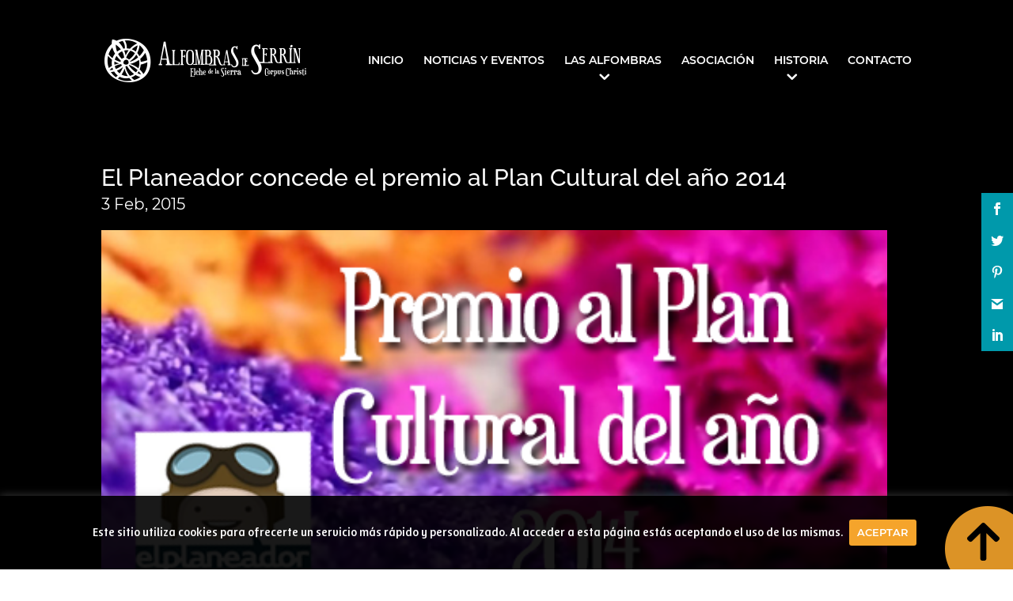

--- FILE ---
content_type: text/css
request_url: https://alfombrasdeserrin.com/wp-content/cache/wpfc-minified/1bueux78/2ln1h.css
body_size: 11266
content:
@charset "UTF-8";
.et-db #et-boc .et-fb-modules-list li.dgbm_blog_module .et-fb-icon{padding-top:7px;padding-left:7px}.et-db #et-boc .et-fb-modules-list li.dgbm_blog_module .et-fb-icon svg{width:16px!important;height:16px!important}.et-db #et-boc .et-fb-modules-list li.dgbm_blog_module{background-color:#e1e7ec!important}.et-db #et-boc .et-fb-modules-list li.dgbm_blog_module:hover{background-color:#94a7b7!important;color:#fff}.et-db #et-boc .et-fb-form__toggle.et-fb-form__toggle-opened[data-name=border]>div:nth-of-type(3){margin-bottom:35px;padding-bottom:35px;border-bottom:2px solid #f1f5f9}.et-db #et-boc .et-fb-form__toggle.et-fb-form__toggle-opened[data-name=border]>div:nth-of-type(3):after{content:"";width:9px;height:9px;position:absolute;bottom:-5px;left:50%;-webkit-transform:translateX(-50%);transform:translateX(-50%);background-color:#dee7f1;border-radius:15px}.dgbm_blog_module{background:none!important}.dg-blog-inner-wrapper .dgbm_post_item,.dg-blog-inner-wrapper .dgbm_post_item .content-wrapper{background-repeat:no-repeat;background-size:cover;background-position:50%;display:-ms-flexbox;display:flex;-ms-flex-direction:column;flex-direction:column}.dg-blog-inner-wrapper .dgbm_post_item,.dg-blog-inner-wrapper .dgbm_post_item .content-wrapper,.dg-blog-inner-wrapper .dgbm_post_item .dg-post-thumb{border-style:solid;border-width:0}.dg-blog-inner-wrapper .dgbm_post_item .content-wrapper .dg_bm_title{padding-bottom:0;font-size:20px}.dg-blog-inner-wrapper .dgbm_post_item{z-index:1}.dg-blog-inner-wrapper .dgbm_post_item:hover{z-index:9}.dgbm_blog_module .dg-blog-grid{display:-ms-flexbox;display:flex;-ms-flex-wrap:wrap;flex-wrap:wrap;position:relative;width:100%;-ms-flex-direction:row;flex-direction:row}.dgbm_blog_module .dg-blog-module .dg-blog-grid .dgbm_post_item{display:-ms-flexbox;display:flex;position:relative;-ms-flex-direction:column;flex-direction:column;height:100%}.dgbm_blog_module .dg-blog-module.equal-hieght .dg-blog-grid .dgbm_post_item{height:auto}.dgbm_blog_module .dg-blog-module .dg-blog-grid .content-wrapper{position:relative;z-index:9}.dgbm_blog_module .dg-blog-module.equal-hieght .dg-blog-grid .content-wrapper{-ms-flex-positive:1;flex-grow:1}.dgbm_blog_module .dg-blog-grid .dg-post-thumb a,.dgbm_blog_module .dg-blog-grid .dg-post-thumb img{display:block;width:100%}@media (min-width:981px){.dgbm_blog_module .column-2 .dg-blog-grid .dgbm_post_item:nth-child(2n),.dgbm_blog_module .column-3 .dg-blog-grid .dgbm_post_item:nth-child(3n),.dgbm_blog_module .column-4 .dg-blog-grid .dgbm_post_item:nth-child(4n),.dgbm_blog_module .column-5 .dg-blog-grid .dgbm_post_item:nth-child(5n){margin-right:0!important}}@media (min-width:768px) and (max-width:980px){.dgbm_blog_module .column-tablet-2 .dg-blog-grid .dgbm_post_item:nth-child(2n),.dgbm_blog_module .column-tablet-3 .dg-blog-grid .dgbm_post_item:nth-child(3n),.dgbm_blog_module .column-tablet-4 .dg-blog-grid .dgbm_post_item:nth-child(4n){margin-right:0!important}}@media (max-width:767px){.dgbm_blog_module .column-mobile-1 .dg-blog-grid .dgbm_post_item,.dgbm_blog_module .column-mobile-2 .dg-blog-grid .dgbm_post_item:nth-child(2n){margin-right:0!important}}.dg-blog-inner-wrapper .dg-blog-masonry[data-columns]{display:-ms-flexbox;display:flex;-ms-flex-wrap:wrap;flex-wrap:wrap}.dgbm_blog_module .dg-blog-masonry .dg-post-thumb a,.dgbm_blog_module .dg-blog-masonry .dg-post-thumb img{display:block;width:100%}.dgbm_blog_module .dg-blog-masonry .content-wrapper{position:relative;z-index:9}.dg-blog-inner-wrapper .dg-blog-masonry[data-columns]:before{visibility:hidden;height:0;width:0}.dg-blog-inner-wrapper .dg-blog-masonry[data-columns] .column:last-child{margin-right:0!important}.dg-blog-inner-wrapper.column-2 .dg-blog-masonry[data-columns]:before{content:"2 .column.size-1of2"}.dg-blog-inner-wrapper.column-3 .dg-blog-masonry[data-columns]:before{content:"3 .column.size-1of3"}.dg-blog-inner-wrapper.column-4 .dg-blog-masonry[data-columns]:before{content:"4 .column.size-1of4"}.dg-blog-inner-wrapper.column-5 .dg-blog-masonry[data-columns]:before{content:"5 .column.size-1of5"}@media (max-width:980px){.dg-blog-inner-wrapper.column-tablet-1 .dg-blog-masonry[data-columns]:before{content:"1 .column.size-1of1"}.dg-blog-inner-wrapper.column-tablet-2 .dg-blog-masonry[data-columns]:before{content:"2 .column.size-1of2"}.dg-blog-inner-wrapper.column-tablet-3 .dg-blog-masonry[data-columns]:before{content:"3 .column.size-1of3"}}@media (max-width:767px){.dg-blog-inner-wrapper.column-mobile-1 .dg-blog-masonry[data-columns]:before{content:"1 .column.size-1of1"}.dg-blog-inner-wrapper.column-mobile-2 .dg-blog-masonry[data-columns]:before{content:"2 .column.size-1of2"}}.size-1of3{width:30%}.dgbm_blog_module .dg-blog-inner-wrapper.full-width .dgbm_post_item{overflow:visible;display:-ms-flexbox;display:flex;width:auto;-ms-flex-direction:column;flex-direction:column;position:relative;-webkit-box-sizing:content-box;box-sizing:content-box}.dgbm_blog_module .dg-blog-inner-wrapper.full-width .dgbm_post_item .content-wrapper{position:relative;z-index:9}.dgbm_blog_module .dg-blog-inner-wrapper.full-width .dgbm_post_item .dg-post-thumb a.featured-image-link,.dgbm_blog_module .dg-blog-inner-wrapper.full-width .dgbm_post_item .dg-post-thumb img{width:100%;display:block}.dgbm_blog_module .dg-blog-inner-wrapper.full-width.image-left .dgbm_post_item{-ms-flex-direction:row;flex-direction:row;-ms-flex-align:start;align-items:flex-start}.dgbm_blog_module .dg-blog-inner-wrapper.full-width.image-left .dgbm_post_item .column-content,.dgbm_blog_module .dg-blog-inner-wrapper.full-width.image-left .dgbm_post_item .column-image{width:50%;height:auto}.dgbm_blog_module .dg-blog-inner-wrapper.full-width.image-right .dgbm_post_item{-ms-flex-direction:row-reverse;flex-direction:row-reverse;-ms-flex-align:start;align-items:flex-start}.dgbm_blog_module .dg-blog-inner-wrapper.full-width.image-right .dgbm_post_item .column-content,.dgbm_blog_module .dg-blog-inner-wrapper.full-width.image-right .dgbm_post_item .column-image{width:50%;height:auto}.dgbm_blog_module .dg-blog-inner-wrapper.full-width.image-left-right .dgbm_post_item{-ms-flex-align:start;align-items:flex-start}.dgbm_blog_module .dg-blog-inner-wrapper.full-width.image-left-right .dgbm_post_item:nth-child(2n){-ms-flex-direction:row-reverse;flex-direction:row-reverse}.dgbm_blog_module .dg-blog-inner-wrapper.full-width.image-left-right .dgbm_post_item:nth-child(odd){-ms-flex-direction:row;flex-direction:row}.dgbm_blog_module .dg-blog-inner-wrapper.full-width.image-left-right .dgbm_post_item .column-content,.dgbm_blog_module .dg-blog-inner-wrapper.full-width.image-left-right .dgbm_post_item .column-image{width:50%;height:auto}.dgbm_blog_module .dg-blog-module .dg-blog-inner-wrapper.full-width .dgbm_post_item:not(.has-post-thumbnail) .column-content{width:100%!important}.dgbm_blog_module .dg-blog-module.equal-hieght .dg-blog-inner-wrapper.full-width .dgbm_post_item{-ms-flex-align:unset;align-items:unset}.dgbm_blog_module .dg-blog-module.featured-image-as-background .dg-blog-inner-wrapper .dgbm_post_item .dg-post-thumb{display:none}.dgbm_blog_module .dg-blog-module.equal-hieght .dg-blog-inner-wrapper.full-width:not(.image-top) .dgbm_post_item .dg-post-thumb{height:100%}.dgbm_blog_module .dg-blog-module.content-middle:not(.equal-hieght) .dg-blog-inner-wrapper.full-width .dgbm_post_item{-ms-flex-align:center;align-items:center}.dgbm_blog_module .dg-blog-module.content-bottom:not(.equal-hieght) .dg-blog-inner-wrapper.full-width .dgbm_post_item{-ms-flex-align:end;align-items:flex-end}.dgbm_blog_module .dg-blog-module.equal-hieght .dg-blog-inner-wrapper.full-width .content-wrapper{display:-ms-flexbox;display:flex;-ms-flex-direction:column;flex-direction:column}.dgbm_blog_module .dg-blog-module.equal-hieght.content-middle .dg-blog-inner-wrapper.full-width .content-wrapper{-ms-flex-pack:center;justify-content:center}.dgbm_blog_module .dg-blog-module.equal-hieght.content-bottom .dg-blog-inner-wrapper.full-width .content-wrapper{-ms-flex-pack:end;justify-content:flex-end}.dgbm_blog_module .dg-blog-module.equal-hieght .dg-blog-inner-wrapper.full-width .dg-post-thumb a.featured-image-link{background-size:cover;background-position:50%;background-repeat:no-repeat}.dgbm_blog_module .dg-blog-module.equal-hieght .dg-blog-inner-wrapper.full-width:not(.image-top) .dg-post-thumb img{display:none}@media (max-width:767px){.dgbm_blog_module .dg-blog-inner-wrapper.full-width.image-left-right .dgbm_post_item,.dgbm_blog_module .dg-blog-inner-wrapper.full-width.image-left .dgbm_post_item,.dgbm_blog_module .dg-blog-inner-wrapper.full-width.image-right .dgbm_post_item{-ms-flex-direction:column!important;flex-direction:column!important}.dgbm_blog_module .dg-blog-inner-wrapper.full-width .dgbm_post_item .content-wrapper,.dgbm_blog_module .dg-blog-inner-wrapper.full-width .dgbm_post_item .dg-post-thumb,.dgbm_blog_module .dg-blog-module .dg-blog-inner-wrapper.full-width .dgbm_post_item .column-content,.dgbm_blog_module .dg-blog-module .dg-blog-inner-wrapper.full-width .dgbm_post_item .column-image{width:100%!important}.dgbm_blog_module .dg-blog-module.equal-hieght .dg-blog-inner-wrapper.full-width .column-image .dg-post-thumb img{display:block}}.dgbm_blog_module .dgbm_post_item .content-wrapper .post-meta{display:-ms-flexbox;display:flex;-ms-flex-wrap:wrap;flex-wrap:wrap;-ms-flex-pack:start;justify-content:flex-start;-ms-flex-align:start;align-items:flex-start}.dgbm_blog_module .has-meta-icon .dgbm_post_item .post-meta>span{margin-right:12px}.dgbm_blog_module .dgbm_post_item .post-meta .blank-separator,.dgbm_blog_module .dgbm_post_item .post-meta .pipe-separator{margin:0 6px}.dgbm_blog_module .dgbm_post_item .post-meta.meta-position-bottom{-webkit-transition:all .3s ease;-o-transition:all .3s ease;transition:all .3s ease;border-top:1px solid transparent;margin-top:auto;margin-bottom:0}.dgbm_blog_module .dgbm_post_item .post-meta .meta-icon{margin-right:6px}.dgbm_blog_module .dgbm_post_item p.post-meta .meta-icon:after{content:"";font-family:ETmodules!important;font-weight:400;font-style:normal;font-variant:normal;-webkit-font-smoothing:antialiased;-moz-osx-font-smoothing:grayscale;line-height:.96em;text-transform:none;speak:none;display:inline-block}.dgbm_blog_module .dgbm_post_item .post-meta .author .meta-icon:after{content:"\E08A"}.dgbm_blog_module .dgbm_post_item .post-meta .published .meta-icon:after{content:"\E023"}.dgbm_blog_module .dgbm_post_item .post-meta .categories .meta-icon:after{content:"\E07B"}.dgbm_blog_module .dgbm_post_item .post-meta .comments .meta-icon:after{content:"\E065"}.dgbm_blog_module .dgbm_post_item .post-meta.post-meta-position-bottom{margin-top:auto;margin-bottom:0}.dgbm_blog_module .dg-post-thumb{position:relative}.dgbm_blog_module .post-meta-over-image{display:-ms-flexbox;display:flex;-ms-flex-wrap:wrap;flex-wrap:wrap;-ms-flex-pack:justify;justify-content:space-between;-ms-flex-align:start;align-items:flex-start;position:absolute;top:0;left:0;right:0;pointer-events:none;padding:20px;z-index:9}.dgbm_blog_module .post-meta-over-image>span{height:100%;background-color:#fff;padding:6px 9px}.dgbm_blog_module .dg-blog-module .post-meta-over-image>span a{display:inline-block;width:auto}.dgbm_blog_module .post-meta-over-image .author a{pointer-events:all}.dgbm_blog_module .post-meta-over-image.over-image-bottom{top:auto;bottom:0;-ms-flex-align:end;align-items:flex-end}.dgbm_blog_module .post-meta-over-image.over-image-left{right:auto;bottom:0;-ms-flex-direction:column;flex-direction:column}.dgbm_blog_module .post-meta-over-image.over-image-left>span,.dgbm_blog_module .post-meta-over-image.over-image-right>span{height:auto}.dgbm_blog_module .post-meta-over-image.over-image-right{left:auto;bottom:0;-ms-flex-direction:column;flex-direction:column;-ms-flex-align:end;align-items:flex-end}.dgbm_blog_module .post-meta-over-image.over-image-left-right>span{height:auto}.dgbm_blog_module .dgbm_post_item:nth-child(odd) .post-meta-over-image.over-image-left-right{right:auto;bottom:0;-ms-flex-direction:column;flex-direction:column}.dgbm_blog_module .dgbm_post_item:nth-child(2n) .post-meta-over-image.over-image-left-right{left:auto;bottom:0;-ms-flex-direction:column;flex-direction:column;-ms-flex-align:end;align-items:flex-end}.dgbm_blog_module .over-image-bottom{position:absolute;bottom:0;left:0;right:0;z-index:1;padding:0 20px 15px!important;z-index:9}.dgbm_blog_module .dg-blog-module .over-image-bottom>span a,.dgbm_blog_module .over-image-bottom>span{display:inline-block;width:auto}.dgbm_blog_module .post-meta.over-image-bottom>span{display:table}.dgbm_blog_module .post-meta.over-image-bottom .blank-separator:first-child,.dgbm_blog_module .post-meta.over-image-bottom .pipe-separator:first-child{display:none}.dgbm_blog_module .dgbm_post_item .read-more{display:inline-block;text-align:center;border-style:solid;border-width:0}.dgbm_blog_module .dgbm_post_item .content-wrapper .dg_read_more_wrapper.btn-at-bottm{margin-top:auto;margin-bottom:0}.dgbm_blog_module .dgbm_post_item .dg_read_more_wrapper a:after{content:attr(data-icon);font-family:ETmodules!important;font-weight:400;font-style:normal;font-variant:normal;-webkit-font-smoothing:antialiased;-moz-osx-font-smoothing:grayscale;line-height:1;text-transform:none;speak:none;margin-left:7px}.dgbm_blog_module .dgbm_post_item .dg_read_more_wrapper a:after,.dgbm_blog_module .dgbm_post_item .dg_read_more_wrapper a span{display:inline-block;vertical-align:top;line-height:inherit}.dgbm_blog_module .pagination div a{display:block;border-style:solid}.dgbm_blog_module .dgbm-image-overlay .dgbm_post_item .dg-post-thumb:before{content:"";position:absolute;top:0;bottom:0;left:0;right:0;background-color:transparent;z-index:7;pointer-events:none}.dgbm_blog_module .dgbm-image-overlay .dgbm_post_item:hover .dg-post-thumb:before{background-color:rgba(51,51,51,.59)}.dgbm_blog_module .dgbm-image-overlay.dgbm-image-overlay-icon .dgbm_post_item .dg-post-thumb:after{content:attr(data-ovrlayicon);font-family:ETmodules!important;font-weight:400;font-style:normal;font-variant:normal;-webkit-font-smoothing:antialiased;-moz-osx-font-smoothing:grayscale;line-height:1em;text-transform:none;speak:none;display:inline-block;position:absolute;top:50%;left:50%;-webkit-transform:translateX(-50%) translateY(-50%) scale(0);transform:translateX(-50%) translateY(-50%) scale(0);font-size:30px;opacity:0;z-index:8;color:#fff;pointer-events:none}.dgbm_blog_module .dgbm-image-overlay.dgbm-image-overlay-icon .dgbm_post_item:hover .dg-post-thumb:after{opacity:1;-webkit-transform:translateX(-50%) translateY(-50%) scale(1);transform:translateX(-50%) translateY(-50%) scale(1)}@media (min-width:768px){.dgbm_blog_module .equal-hieght .full-width.image-left-right .dgbm_post_item .dg-post-thumb a.featured-image-link,.dgbm_blog_module .equal-hieght .full-width.image-left .dgbm_post_item .dg-post-thumb a.featured-image-link,.dgbm_blog_module .equal-hieght .full-width.image-right .dgbm_post_item .dg-post-thumb a.featured-image-link{position:absolute;top:0;left:0;right:0;bottom:0}}.dgbm_blog_module .dgbm-scale-effect .dgbm_post_item .dg-post-thumb{overflow:hidden}.dgbm_blog_module .dgbm-scale-effect .dgbm_post_item .dg-post-thumb img{-webkit-transform:scale(1);transform:scale(1)}.dgbm_blog_module .dgbm-scale-effect .dgbm_post_item:hover .dg-post-thumb img{-webkit-transform:scale(1.2);transform:scale(1.2)}.dgbm_blog_module .dgbm-scale-effect.equal-hieght .full-width.image-left-right .dgbm_post_item .dg-post-thumb a.featured-image-link,.dgbm_blog_module .dgbm-scale-effect.equal-hieght .full-width.image-left .dgbm_post_item .dg-post-thumb a.featured-image-link,.dgbm_blog_module .dgbm-scale-effect.equal-hieght .full-width.image-right .dgbm_post_item .dg-post-thumb a.featured-image-link{-webkit-transform:scale(1);transform:scale(1);-webkit-transition:all .3s ease!important;-o-transition:all .3s ease!important;transition:all .3s ease!important}.dgbm_blog_module .dgbm-scale-effect.equal-hieght .full-width.image-left-right .dgbm_post_item:hover .dg-post-thumb a.featured-image-link,.dgbm_blog_module .dgbm-scale-effect.equal-hieght .full-width.image-left .dgbm_post_item:hover .dg-post-thumb a.featured-image-link,.dgbm_blog_module .dgbm-scale-effect.equal-hieght .full-width.image-right .dgbm_post_item:hover .dg-post-thumb a.featured-image-link{-webkit-transform:scale(1.2);transform:scale(1.2)}.dgbm_blog_module .post-meta>span{border-style:solid;border-width:0}.dgbm_blog_module .post-meta .author a,.dgbm_blog_module .post-meta .categories a,.dgbm_blog_module .read-more a span{color:inherit;font:inherit;letter-spacing:inherit}
  @font-face{font-family:font-awesome;src:url(//alfombrasdeserrin.com/wp-content/themes/alfombras-theme/fonts/fa-solid-900.eot);src:url(//alfombrasdeserrin.com/wp-content/themes/alfombras-theme/fonts/fa-solid-900.eot?#iefix) format("embedded-opentype"),url(//alfombrasdeserrin.com/wp-content/themes/alfombras-theme/fonts/fa-solid-900.woff2) format("woff2"),url(//alfombrasdeserrin.com/wp-content/themes/alfombras-theme/fonts/fa-solid-900.woff) format("woff"),url(//alfombrasdeserrin.com/wp-content/themes/alfombras-theme/fonts/fa-solid-900.ttf) format("truetype"),url(//alfombrasdeserrin.com/wp-content/themes/alfombras-theme/fonts/fa-solid-900.svg#fa-solid-900) format("svg");font-weight:normal;font-style:normal;} @font-face{font-family:montserrat-light;src:url(//alfombrasdeserrin.com/wp-content/themes/alfombras-theme/fonts/Montserrat-Light.eot);src:url(//alfombrasdeserrin.com/wp-content/themes/alfombras-theme/fonts/Montserrat-Light.eot?#iefix) format("embedded-opentype"),url(//alfombrasdeserrin.com/wp-content/themes/alfombras-theme/fonts/Montserrat-Light.woff2) format("woff2"),url(//alfombrasdeserrin.com/wp-content/themes/alfombras-theme/fonts/Montserrat-Light.woff) format("woff"),url(//alfombrasdeserrin.com/wp-content/themes/alfombras-theme/fonts/Montserrat-Light.ttf) format("truetype");font-weight:normal;font-style:normal;}
@font-face{font-family:montserrat-regular;src:url(//alfombrasdeserrin.com/wp-content/themes/alfombras-theme/fonts/Montserrat-Regular.eot);src:url(//alfombrasdeserrin.com/wp-content/themes/alfombras-theme/fonts/Montserrat-Regular.eot?#iefix) format("embedded-opentype"),url(//alfombrasdeserrin.com/wp-content/themes/alfombras-theme/fonts/Montserrat-Regular.woff2) format("woff2"),url(//alfombrasdeserrin.com/wp-content/themes/alfombras-theme/fonts/Montserrat-Regular.woff) format("woff"),url(//alfombrasdeserrin.com/wp-content/themes/alfombras-theme/fonts/Montserrat-Regular.ttf) format("truetype");font-weight:normal;font-style:normal;}
@font-face{font-family:montserrat-lightit;src:url(//alfombrasdeserrin.com/wp-content/themes/alfombras-theme/fonts/Montserrat-LightItalic.eot);src:url(//alfombrasdeserrin.com/wp-content/themes/alfombras-theme/fonts/Montserrat-LightItalic.eot?#iefix) format("embedded-opentype"),url(//alfombrasdeserrin.com/wp-content/themes/alfombras-theme/fonts/Montserrat-LightItalic.woff2) format("woff2"),url(//alfombrasdeserrin.com/wp-content/themes/alfombras-theme/fonts/Montserrat-LightItalic.woff) format("woff"),url(//alfombrasdeserrin.com/wp-content/themes/alfombras-theme/fonts/Montserrat-LightItalic.ttf) format("truetype");font-weight:normal;font-style:italic;}
@font-face{font-family:montserrat-boldit;src:url(//alfombrasdeserrin.com/wp-content/themes/alfombras-theme/fonts/Montserrat-BoldItalic.eot);src:url(//alfombrasdeserrin.com/wp-content/themes/alfombras-theme/fonts/Montserrat-BoldItalic.eot?#iefix) format("embedded-opentype"),url(//alfombrasdeserrin.com/wp-content/themes/alfombras-theme/fonts/Montserrat-BoldItalic.woff2) format("woff2"),url(//alfombrasdeserrin.com/wp-content/themes/alfombras-theme/fonts/Montserrat-BoldItalic.woff) format("woff"),url(//alfombrasdeserrin.com/wp-content/themes/alfombras-theme/fonts/Montserrat-BoldItalic.ttf) format("truetype");font-weight:normal;font-style:italic;}
@font-face{font-family:montserrat-black;src:url(//alfombrasdeserrin.com/wp-content/themes/alfombras-theme/fonts/Montserrat-Black.eot);src:url(//alfombrasdeserrin.com/wp-content/themes/alfombras-theme/fonts/Montserrat-Black.eot?#iefix) format("embedded-opentype"),url(//alfombrasdeserrin.com/wp-content/themes/alfombras-theme/fonts/Montserrat-Black.woff2) format("woff2"),url(//alfombrasdeserrin.com/wp-content/themes/alfombras-theme/fonts/Montserrat-Black.woff) format("woff"),url(//alfombrasdeserrin.com/wp-content/themes/alfombras-theme/fonts/Montserrat-Black.ttf) format("truetype");font-weight:normal;font-style:normal;}
@font-face{font-family:montserrat-semibolit;src:url(//alfombrasdeserrin.com/wp-content/themes/alfombras-theme/fonts/Montserrat-SemiBoldItalic.eot);src:url(//alfombrasdeserrin.com/wp-content/themes/alfombras-theme/fonts/Montserrat-SemiBoldItalic.eot?#iefix) format("embedded-opentype"),url(//alfombrasdeserrin.com/wp-content/themes/alfombras-theme/fonts/Montserrat-SemiBoldItalic.woff2) format("woff2"),url(//alfombrasdeserrin.com/wp-content/themes/alfombras-theme/fonts/Montserrat-SemiBoldItalic.woff) format("woff"),url(//alfombrasdeserrin.com/wp-content/themes/alfombras-theme/fonts/Montserrat-SemiBoldItalic.ttf) format("truetype");font-weight:normal;font-style:italic;}
@font-face{font-family:montserrat-extrabold;src:url(//alfombrasdeserrin.com/wp-content/themes/alfombras-theme/fonts/Montserrat-ExtraBold.eot);src:url(//alfombrasdeserrin.com/wp-content/themes/alfombras-theme/fonts/Montserrat-ExtraBold.eot?#iefix) format("embedded-opentype"),url(//alfombrasdeserrin.com/wp-content/themes/alfombras-theme/fonts/Montserrat-ExtraBold.woff2) format("woff2"),url(//alfombrasdeserrin.com/wp-content/themes/alfombras-theme/fonts/Montserrat-ExtraBold.woff) format("woff"),url(//alfombrasdeserrin.com/wp-content/themes/alfombras-theme/fonts/Montserrat-ExtraBold.ttf) format("truetype");font-weight:normal;font-style:normal;}
@font-face{font-family:montserrat-mediumit;src:url(//alfombrasdeserrin.com/wp-content/themes/alfombras-theme/fonts/Montserrat-MediumItalic.eot);src:url(//alfombrasdeserrin.com/wp-content/themes/alfombras-theme/fonts/Montserrat-MediumItalic.eot?#iefix) format("embedded-opentype"),url(//alfombrasdeserrin.com/wp-content/themes/alfombras-theme/fonts/Montserrat-MediumItalic.woff2) format("woff2"),url(//alfombrasdeserrin.com/wp-content/themes/alfombras-theme/fonts/Montserrat-MediumItalic.woff) format("woff"),url(//alfombrasdeserrin.com/wp-content/themes/alfombras-theme/fonts/Montserrat-MediumItalic.ttf) format("truetype");font-weight:normal;font-style:italic;}
@font-face{font-family:montserrat-blackit;src:url(//alfombrasdeserrin.com/wp-content/themes/alfombras-theme/fonts/Montserrat-BlackItalic.eot);src:url(//alfombrasdeserrin.com/wp-content/themes/alfombras-theme/fonts/Montserrat-BlackItalic.eot?#iefix) format("embedded-opentype"),url(//alfombrasdeserrin.com/wp-content/themes/alfombras-theme/fonts/Montserrat-BlackItalic.woff2) format("woff2"),url(//alfombrasdeserrin.com/wp-content/themes/alfombras-theme/fonts/Montserrat-BlackItalic.woff) format("woff"),url(//alfombrasdeserrin.com/wp-content/themes/alfombras-theme/fonts/Montserrat-BlackItalic.ttf) format("truetype");font-weight:normal;font-style:italic;}
@font-face{font-family:montserrat-bold;src:url(//alfombrasdeserrin.com/wp-content/themes/alfombras-theme/fonts/Montserrat-Bold.eot);src:url(//alfombrasdeserrin.com/wp-content/themes/alfombras-theme/fonts/Montserrat-Bold.eot?#iefix) format("embedded-opentype"),url(//alfombrasdeserrin.com/wp-content/themes/alfombras-theme/fonts/Montserrat-Bold.woff2) format("woff2"),url(//alfombrasdeserrin.com/wp-content/themes/alfombras-theme/fonts/Montserrat-Bold.woff) format("woff"),url(//alfombrasdeserrin.com/wp-content/themes/alfombras-theme/fonts/Montserrat-Bold.ttf) format("truetype");font-weight:normal;font-style:normal;}
@font-face{font-family:montserrat-italic;src:url(//alfombrasdeserrin.com/wp-content/themes/alfombras-theme/fonts/Montserrat-Italic.eot);src:url(//alfombrasdeserrin.com/wp-content/themes/alfombras-theme/fonts/Montserrat-Italic.eot?#iefix) format("embedded-opentype"),url(//alfombrasdeserrin.com/wp-content/themes/alfombras-theme/fonts/Montserrat-Italic.woff2) format("woff2"),url(//alfombrasdeserrin.com/wp-content/themes/alfombras-theme/fonts/Montserrat-Italic.woff) format("woff"),url(//alfombrasdeserrin.com/wp-content/themes/alfombras-theme/fonts/Montserrat-Italic.ttf) format("truetype");font-weight:normal;font-style:italic;}
@font-face{font-family:montserrat-medium;src:url(//alfombrasdeserrin.com/wp-content/themes/alfombras-theme/fonts/Montserrat-Medium.eot);src:url(//alfombrasdeserrin.com/wp-content/themes/alfombras-theme/fonts/Montserrat-Medium.eot?#iefix) format("embedded-opentype"),url(//alfombrasdeserrin.com/wp-content/themes/alfombras-theme/fonts/Montserrat-Medium.woff2) format("woff2"),url(//alfombrasdeserrin.com/wp-content/themes/alfombras-theme/fonts/Montserrat-Medium.woff) format("woff"),url(//alfombrasdeserrin.com/wp-content/themes/alfombras-theme/fonts/Montserrat-Medium.ttf) format("truetype");font-weight:normal;font-style:normal;}
@font-face{font-family:montserrat-semibold;src:url(//alfombrasdeserrin.com/wp-content/themes/alfombras-theme/fonts/Montserrat-SemiBold.eot);src:url(//alfombrasdeserrin.com/wp-content/themes/alfombras-theme/fonts/Montserrat-SemiBold.eot?#iefix) format("embedded-opentype"),url(//alfombrasdeserrin.com/wp-content/themes/alfombras-theme/fonts/Montserrat-SemiBold.woff2) format("woff2"),url(//alfombrasdeserrin.com/wp-content/themes/alfombras-theme/fonts/Montserrat-SemiBold.woff) format("woff"),url(//alfombrasdeserrin.com/wp-content/themes/alfombras-theme/fonts/Montserrat-SemiBold.ttf) format("truetype");font-weight:normal;font-style:normal;} @font-face{font-family:lolita-bold;src:url(//alfombrasdeserrin.com/wp-content/themes/alfombras-theme/fonts/LolitaBold.eot);src:url(//alfombrasdeserrin.com/wp-content/themes/alfombras-theme/fonts/LolitaBold.eot?#iefix) format("embedded-opentype"),url(//alfombrasdeserrin.com/wp-content/themes/alfombras-theme/fonts/LolitaBold.woff2) format("woff2"),url(//alfombrasdeserrin.com/wp-content/themes/alfombras-theme/fonts/LolitaBold.woff) format("woff"),url(//alfombrasdeserrin.com/wp-content/themes/alfombras-theme/fonts/LolitaBold.ttf) format("truetype");font-weight:normal;font-style:normal;}
@font-face{font-family:lolita-black;src:url(//alfombrasdeserrin.com/wp-content/themes/alfombras-theme/fonts/LolitaBlack.eot);src:url(//alfombrasdeserrin.com/wp-content/themes/alfombras-theme/fonts/LolitaBlack.eot?#iefix) format("embedded-opentype"),url(//alfombrasdeserrin.com/wp-content/themes/alfombras-theme/fonts/LolitaBlack.woff2) format("woff2"),url(//alfombrasdeserrin.com/wp-content/themes/alfombras-theme/fonts/LolitaBlack.woff) format("woff"),url(//alfombrasdeserrin.com/wp-content/themes/alfombras-theme/fonts/LolitaBlack.ttf) format("truetype");font-weight:normal;font-style:normal;}
@font-face{font-family:lolita-light;src:url(//alfombrasdeserrin.com/wp-content/themes/alfombras-theme/fonts/LolitaLight.eot);src:url(//alfombrasdeserrin.com/wp-content/themes/alfombras-theme/fonts/LolitaLight.eot?#iefix) format("embedded-opentype"),url(//alfombrasdeserrin.com/wp-content/themes/alfombras-theme/fonts/LolitaLight.woff2) format("woff2"),url(//alfombrasdeserrin.com/wp-content/themes/alfombras-theme/fonts/LolitaLight.woff) format("woff"),url(//alfombrasdeserrin.com/wp-content/themes/alfombras-theme/fonts/LolitaLight.ttf) format("truetype");font-weight:normal;font-style:normal;}
@font-face{font-family:lolita-semibold;src:url(//alfombrasdeserrin.com/wp-content/themes/alfombras-theme/fonts/LolitaSemiBold.eot);src:url(//alfombrasdeserrin.com/wp-content/themes/alfombras-theme/fonts/LolitaSemiBold.eot?#iefix) format("embedded-opentype"),url(//alfombrasdeserrin.com/wp-content/themes/alfombras-theme/fonts/LolitaSemiBold.woff2) format("woff2"),url(//alfombrasdeserrin.com/wp-content/themes/alfombras-theme/fonts/LolitaSemiBold.woff) format("woff"),url(//alfombrasdeserrin.com/wp-content/themes/alfombras-theme/fonts/LolitaSemiBold.ttf) format("truetype");font-weight:normal;font-style:normal;}
@font-face{font-family:lolita-book;src:url(//alfombrasdeserrin.com/wp-content/themes/alfombras-theme/fonts/LolitaBook.eot);src:url(//alfombrasdeserrin.com/wp-content/themes/alfombras-theme/fonts/LolitaBook.eot?#iefix) format("embedded-opentype"),url(//alfombrasdeserrin.com/wp-content/themes/alfombras-theme/fonts/LolitaBook.woff2) format("woff2"),url(//alfombrasdeserrin.com/wp-content/themes/alfombras-theme/fonts/LolitaBook.woff) format("woff"),url(//alfombrasdeserrin.com/wp-content/themes/alfombras-theme/fonts/LolitaBook.ttf) format("truetype");font-weight:normal;font-style:normal;}
@font-face{font-family:lolita-heavy;src:url(//alfombrasdeserrin.com/wp-content/themes/alfombras-theme/fonts/LolitaHeavy.eot);src:url(//alfombrasdeserrin.com/wp-content/themes/alfombras-theme/fonts/LolitaHeavy.eot?#iefix) format("embedded-opentype"),url(//alfombrasdeserrin.com/wp-content/themes/alfombras-theme/fonts/LolitaHeavy.woff2) format("woff2"),url(//alfombrasdeserrin.com/wp-content/themes/alfombras-theme/fonts/LolitaHeavy.woff) format("woff"),url(//alfombrasdeserrin.com/wp-content/themes/alfombras-theme/fonts/LolitaHeavy.ttf) format("truetype");font-weight:normal;font-style:normal;}
@font-face{font-family:lolita-medium;src:url(//alfombrasdeserrin.com/wp-content/themes/alfombras-theme/fonts/LolitaMedium.eot);src:url(//alfombrasdeserrin.com/wp-content/themes/alfombras-theme/fonts/LolitaMedium.eot?#iefix) format("embedded-opentype"),url(//alfombrasdeserrin.com/wp-content/themes/alfombras-theme/fonts/LolitaMedium.woff2) format("woff2"),url(//alfombrasdeserrin.com/wp-content/themes/alfombras-theme/fonts/LolitaMedium.woff) format("woff"),url(//alfombrasdeserrin.com/wp-content/themes/alfombras-theme/fonts/LolitaMedium.ttf) format("truetype");font-weight:normal;font-style:normal;} a{cursor:pointer!important;}
p{font-family:lolita-book,helvetica,sans-serif;font-size:16px;font-weight:normal;color:#222; }
span,strong{font-family:lato-bold,helvetica,sans-serif;font-weight:normal;color:#222;}
h2{font-family:montserrat-semibold,helvetica,sans-serif!important;font-size:40px!important;color:#222;font-weight:normal!important;text-transform:none;}
h3{font-family:montserrat-semibold,helvetica,sans-serif!important;font-size:20px!important;text-transform:none;font-weight:normal!important;}
h4{font-family:montserrat-semibold,helvetica,sans-serif!important;font-size:16px!important;text-transform:none;font-weight:normal!important;}
::placeholder{color:#333!important;opacity:1!important;}
::selection{background:#f5a42b;color:#fff;}
body{color:#222;font-family:lolita-book,helvetica,sans-serif;font-size:16px;font-weight:normal;-moz-osx-font-smoothing:grayscale;line-height:1.2em!important;}
strong{font-family:lolita-bold,helvetica,sans-serif!important;color:#444!important;} .home .et_pb_section:first-child {
padding-top:0px!important;
}
.et_pb_section:first-child {
padding-top:175px!important;
}
#main-header.et-fixed-header {-webkit-box-shadow:1px 1px 15px 5px rgba(0,0,0,.2)box-shadow:1px 1px 15px 5px rgba(0,0,0,.2)!important;background-color:rgba(0,0,0,.9)!important;}
#main-header {
-webkit-transition:  background-color .1s,color .1s,transform .1s,opacity .1s ease-in-out,-webkit-transform .1s;
-webkit-transition:  background-color .1s,color .1s,transform .1s,opacity .1s ease-in-out,-webkit-transform .1s;
transition:  background-color .1s,color .1s,transform .1s,opacity .1s ease-in-out,-webkit-transform .1s;
transition:  background-color .1s,color .1s,transform .1s,opacity .1s ease-in-out,-webkit-transform .1s;
transition: background-color .1s,color .1s,transform .1s,opacity .1s ease-in-out,-webkit-transform .1s;
} #et-secondary-nav .menu-item-has-children > a:first-child, #top-menu .menu-item-has-children > a:first-child {
padding-right: 0px;
}
#top-menu-nav ul li a {font-family:montserrat-semibold,helvetica,sans-serif; text-transform:uppercase; font-weight:normal; color:#fff;}
#top-menu-nav ul li.current-menu-item.current_page_item a {color:#f5a42b;}
.et-fixed-header  #top-menu-nav ul li.current-menu-item.current_page_item a {color:#f5a42b;}
#et-top-navigation nav#top-menu-nav ul#top-menu.nav li.current-menu-ancestor.current-menu-parent a {color:#f5a42b;}
#top-menu-nav ul li.current-menu-ancestor.current-menu-parent ul.sub-menu li#menu-item-7824.menu-item.menu-item-type-post_type.menu-item-object-page.current-menu-item.page_item.page-item-2699.current_page_item a {color:#f5a42b!important;}
#top-menu .menu-item-has-children > a:first-child::after,#et-secondary-nav .menu-item-has-children > a:first-child::after{font-family:'ETmodules';content:"3";font-size:25px;position:absolute;right:50%;top:25%;font-weight:bold;}
#main-header.et-fixed-header #top-menu .menu-item-has-children > a:first-child::after,#main-header.et-fixed-header #et-secondary-nav .menu-item-has-children > a:first-child::after{font-family:'ETmodules';content:"3";font-size:15px;position:absolute;right:45%;top:30%;font-weight:bold;}
#main-header.et-fixed-header  ul li a {font-family:montserrat-semibold,helvetica,sans-serif; text-transform:uppercase; font-weight:normal; color:#fff!important;} .nav li ul{z-index:9999;width:250px;background:#000!important;visibility:hidden;opacity:0;border-top:none;-webkit-box-shadow:1px 1px 15px 5px rgba(0,0,0,.2);box-shadow:1px 1px 15px 5px rgba(0,0,0,.2);border-radius:5px;text-align:center; margin-left:-50%; margin-top:-25%; }
#main-header.et-fixed-header .nav li ul {margin-top:5%; }
#et-top-navigation nav#top-menu-nav ul#top-menu.nav li ul li a{color:#fff!important;font-size:15px;font-weight:normal;font-family:montserrat-semibold,helvetica,sans-serif!important;padding:5px;border-radius:0;text-transform:none!important;font-size:14px;}
#et-top-navigation nav#top-menu-nav ul#top-menu.nav li ul li{border-bottom:1px solid #444;padding:0 5px;}
#et-top-navigation nav#top-menu-nav ul#top-menu.nav li ul li:last-child{border-bottom:none;}
#et-top-navigation nav#top-menu-nav ul#top-menu.nav li ul li a:hover{padding:5px;color:#fff!important;border-radius:0;} .error404 #page-container div#et-main-area div#main-content{background:#000;}
.error404 #content-area.clearfix div#sidebar {display:none;}
.error404 #content-area div.entry h1.not-found-title {color:#fff;}
.error404 .entry p {color:#fff;}  .pa-image-zoom-rotate .et_pb_image_wrap{overflow:hidden;} .pa-image-zoom-rotate img{transition:all .5s ease;} .pa-image-zoom-rotate:hover img{-webkit-transform:scale(1.05) rotate(2deg);-ms-transform:scale(1.05) rotate(2deg);transform:scale(1.05) rotate(2deg);transition:all .3s ease;}    .pa-button-over-image .et_pb_image_wrap:after{content:"Ver más";line-height:1.3em;z-index:9999;position:absolute;top:65%;left:50%;transform:translate(-50%,-50%);-ms-transform:translate(-50%,-50%);background-color:#e60094;color:#ffffff;padding:15px 25px;font-size:14px;font-weight:normal;border-radius:50px;transition:all .5s ease;width:25%;text-align:center; font-family:montserrat-semibold,helvetica,sans-serif; text-transform:uppercase;} .pa-button-over-image:hover .et_pb_image_wrap:after{background-color:#ffffff;color:#000000;transition:all .5s;-moz-transition:all .5s;-webkit-transition:all .5s;} .pa-text-over-image-arte-efimero .et_pb_image_wrap:before{content:"Arte efímero";line-height:1.3em;z-index:9999;position:absolute;top:40%;left:50%;width:80%;transform:translate(-50%,-50%);-ms-transform:translate(-50%,-50%);color:#ffffff;padding:12px 24px;font-size:20px;border-radius:50px;transition:all .5s ease;text-align:center; font-family:montserrat-medium,helvetica,sans-serif; font-size:40px; text-transform:uppercase;}
.pa-text-over-image-hazte-socio .et_pb_image_wrap:before{content:"Álbum fotográfico";line-height:1.3em;z-index:9999;position:absolute;top:40%;left:50%;width:80%;transform:translate(-50%,-50%);-ms-transform:translate(-50%,-50%);color:#ffffff;padding:12px 24px;font-size:20px;border-radius:50px;transition:all .5s ease;text-align:center; font-family:montserrat-medium,helvetica,sans-serif; font-size:40px; text-transform:uppercase;}
.pa-text-over-image-tradicion .et_pb_image_wrap:before{content:"Historia";line-height:1.3em;z-index:9999;position:absolute;top:40%;left:50%;width:80%;transform:translate(-50%,-50%);-ms-transform:translate(-50%,-50%);color:#ffffff;padding:12px 24px;font-size:20px;border-radius:50px;transition:all .5s ease;text-align:center; font-family:montserrat-medium,helvetica,sans-serif; font-size:40px; text-transform:uppercase;}
.pa-text-over-image-las-alfombras .et_pb_image_wrap:before{content:"Las Alfombras";line-height:1.3em;z-index:9999;position:absolute;top:40%;left:50%;width:80%;transform:translate(-50%,-50%);-ms-transform:translate(-50%,-50%);color:#ffffff;padding:12px 24px;font-size:20px;border-radius:50px;transition:all .5s ease;text-align:center; font-family:montserrat-medium,helvetica,sans-serif; font-size:40px; text-transform:uppercase;} .header-home.et_pb_fullwidth_header .header-content {
padding: 10px;
text-align: center;
margin-top: -5% !important;}
.header-home.et_pb_fullwidth_header .et_pb_header_content_wrapper div#fecha
{font-family:lolita-book,helvetica,sans-serif; font-size:2.5em;line-height: 2;}
.header-home.et_pb_fullwidth_header  .et_pb_header_content_wrapper div#titulo
{font-family:montserrat-medium,helvetica,sans-serif; font-size:2.3em; text-transform:uppercase;line-height: 1.2;} .header-home .et_pb_text_inner div#fecha
{font-family:lolita-book,helvetica,sans-serif; font-size:2.5em;line-height: 2; color:#fff;}
.header-home .et_pb_text_inner div#titulo
{font-family:montserrat-medium,helvetica,sans-serif; font-size:2.3em; text-transform:uppercase;line-height: 1.2;color:#fff;} a.boton-videoalfombras {font-family:montserrat-semibold,helvetica,sans-serif;
text-transform:uppercase;
color: #fff;
background-color: transparent;
padding: 20px 25px 20px 25px;
border-radius: 50px;
font-size: 20px;
border:2px solid #fff;
transition:all .3s;}
a.boton-videoalfombras:hover
{background-color: #fff;
color:#000;
transition:all .3s;} .banner-interesturistico .et_pb_text_inner p {text-align:center; color:#fff;}
.banner-interesturistico .et_pb_text_inner p.titulo
{font-family:montserrat-medium,helvetica,sans-serif; font-size:2.2em; text-transform:uppercase;line-height: 1.2;}
.banner-interesturistico .et_pb_text_inner p.subtitulo
{font-family:lolita-book,helvetica,sans-serif; font-size:1.2em;line-height: 1.2;} .banner-anos .et_pb_text_inner p {text-align:center; color:#fff;}
.banner-anos .et_pb_text_inner p.titulo
{font-family:montserrat-medium,helvetica,sans-serif; font-size:2.5em; text-transform:uppercase;line-height: 1.2;}
.banner-anos .et_pb_text_inner p.subtitulo
{font-family:lolita-book,helvetica,sans-serif; font-size:1.2em;line-height: 1.2;} .banner-haztesocio .hazte-socio .et_pb_text_inner p.titulo
{font-family:montserrat-medium,helvetica,sans-serif; font-size:2.5em; text-transform:uppercase;line-height: 1.2; color:#fff;margin-bottom: -5%;
margin-top: 10%;}
.banner-haztesocio .hazte-socio .et_pb_text_inner p.subtitulo
{font-family:lolita-book,helvetica,sans-serif; font-size:1em;line-height: 1.2;color:#fff;margin-bottom: 5%;} 
.banner-haztesocio .hazte-socio .et_pb_text_inner p a.boton-info {line-height:1.3em;z-index:9999;transform:translate(-50%,-50%);-ms-transform:translate(-50%,-50%);background-color:#000000;color:#ffffff;padding:15px 25px;font-size:16px;font-weight:normal;border-radius:50px;transition:all .5s ease;width:25%;text-align:center;
font-family:montserrat-semibold,helvetica,sans-serif; text-transform:uppercase;}
.banner-haztesocio .hazte-socio .et_pb_text_inner p a.boton-info:hover {background-color:#ffffff;color:#000000;transition:all .5s;-moz-transition:all .5s;-webkit-transition:all .5s;} #main-header div.container.clearfix.et_menu_container div#et-top-navigation a.et-cart-info {display:none;} .menu-tienda{font-family:montserrat-semibold,helvetica,sans-serif; text-transform:uppercase; color:#fff; padding-top: 2%; font-size:12px;}
.menu-tienda a {color:#f5a42b; font-size:14px;transition:all .5s;-moz-transition:all .5s;-webkit-transition:all .5s; padding-left:5px; padding-right:5px;}
.menu-tienda a:hover {opacity:.5;} .et_pb_text_inner a.boton-socios {font-family:montserrat-semibold,helvetica,sans-serif;
text-transform:uppercase;
color: #fff;
background-color: #e60094;
padding: 20px 25px 20px 25px;
border-radius: 50px;
font-size: 16px;
border:none;
transition:all .3s;}
.et_pb_text_inner a.boton-socios:hover
{background-color: #0099ab;
transition:all .3s;} .single-product .menu-tienda {    margin-top: -5%;
margin-bottom: 5%;
text-align: center;
}
.single-product #et-main-area div#main-content {background:#000;}
.single-product .woocommerce-breadcrumb {display:none;}
.single-product .entry-summary h1.product_title.entry-title {color:#fff;font-family:montserrat-semibold,helvetica,sans-serif;}
.single-product .entry-summary p.price span.woocommerce-Price-amount.amount {color:#f5a42b;font-family:montserrat-regular,helvetica,sans-serif; font-size:35px!important; margin-bottom:10%;}
.single-product .entry-summary p.price span.woocommerce-Price-amount.amount span.woocommerce-Price-currencySymbol {color:#f5a42b;
font-family:montserrat-regular,helvetica,sans-serif; font-size:15px!important;}
.single-product .summary.entry-summary div.woocommerce-product-details__short-description {margin-top:5%;}
.single-product .summary.entry-summary div.woocommerce-product-details__short-description p {color:#fff;}
.single-product a.woocommerce-product-gallery__trigger {display:none;}
.single-product .summary.entry-summary div.product_meta {display:none;}
.single-product .woocommerce-tabs.wc-tabs-wrapper {display:none;}
.single-product .summary.entry-summary form.cart button.single_add_to_cart_button.button.alt
{font-family:montserrat-semibold,helvetica,sans-serif;
text-transform:uppercase;
color: #fff;
background-color: #e60094;
padding: 15px 50px 15px 50px;
border-radius: 50px;
font-size: 18px;
border:none;}
.single-product .summary.entry-summary form.cart button.single_add_to_cart_button.button.alt:after {display:none;}
.single-product .summary.entry-summary form.cart button.single_add_to_cart_button.button.alt:hover {background-color: #0099ab;}
.woocommerce a.remove:hover {
color: #fff !important;
background: #0099ab;
}
.woocommerce a.remove {color:#0099ab!important;} #product-6956 .menu-tienda {z-index: 99999;
position: relative;}
#product-6956 .et_pb_wc_title.et_pb_wc_title_0.et_pb_bg_layout_light div.et_pb_module_inner h1 {display:none;}
#product-6956 .et_pb_wc_price_0 div.et_pb_module_inner p.price span.woocommerce-Price-amount.amount {display:none;}
#product-6956 .et_pb_wc_description_0.et_pb_bg_layout_light.et_pb_text_align_left div.et_pb_module_inner h1 {color:#fff;}
#product-6956 .et_pb_wc_description_0.et_pb_bg_layout_light.et_pb_text_align_left div.et_pb_module_inner h2 {color:#fff;}
#product-6956 .et_pb_wc_description_0.et_pb_bg_layout_light.et_pb_text_align_left div.et_pb_module_inner p {color:#fff!important; font-family:lolita-book,helvetica,sans-serif!important; font-weight:normal!important;}
#product-6956 .et_pb_wc_description_0.et_pb_bg_layout_light.et_pb_text_align_left div.et_pb_module_inner p strong {color:#fff!important; font-family:lolita-bold,helvetica,sans-serif!important; font-weight:normal!important;}
#product-6956 .et_pb_wc_description_0.et_pb_bg_layout_light.et_pb_text_align_left div.et_pb_module_inner p.precio-carnet{color:#f5a42b!important;font-family:montserrat-semibold,helvetica,sans-serif!important; font-size:35px!important; margin-bottom:-25px!important;margin-top:1%!important;}
#product-6956 .et_pb_wc_description_0.et_pb_bg_layout_light.et_pb_text_align_left div.et_pb_module_inner p.precio-carnet-mini{color:#f5a42b!important;font-family:montserrat-semibold,helvetica,sans-serif; font-size:15px!important; text-transform:uppercase;}
#product-6956 .et_pb_wc_add_to_cart_0.et_pb_bg_layout_light.et_pb_text_align_left div.et_pb_module_inner form.cart {margin-top: 5%; padding-top:5%; border-top:1px solid #fff;}
.single-product .woocommerce-tabs.wc-tabs-wrapper {display:none;}
.single_add_to_cart_button.button.alt
{font-family:montserrat-semibold,helvetica,sans-serif!important;
text-transform:uppercase!important;
color: #fff!important;
background-color: #e60094!important;
padding: 15px 50px 15px 50px!important;
border-radius: 50px!important;
font-size: 18px!important;
border:none!important;
margin-left: -150px;}
.single_add_to_cart_button.button.alt:after {display:none;}
.single_add_to_cart_button.button.alt:hover {background-color: #0099ab!important;}
.woocommerce-message a.button.wc-forward {color:#fff!important;}
.woocommerce form.woocommerce-cart-form table.shop_table.shop_table_responsive.cart.woocommerce-cart-form__contents tbody tr td.actions button.button
{display:none;} .woocommerce input[type=number]::-webkit-inner-spin-button,.woocommerce input[type=number]::-webkit-outer-spin-button{-webkit-appearance:none;appearance:none;margin:0;}
.woocommerce input[type=number].qty{-moz-appearance:textfield;}
.woocommerce-page div.product form.cart div.quantity{border-radius:0!important;}
.woocommerce .quantity{border:2px solid #000!important;width:128px!important;display:inline-block;}
.woocommerce .quantity input.qty,.woocommerce .quantity .minus,.woocommerce .quantity .plus{line-height:16px;height:40px!important;background-color:#fff!important;color:inherit!important;padding:0!important;float:left;border-radius:0!important;}
.woocommerce .quantity .minus,.woocommerce .quantity .plus{border:none!important;cursor:pointer;width:40px!important;}
.woocommerce .quantity .minus:hover,.woocommerce .quantity .plus:hover{background-color:#eee!important;}
.woocommerce .quantity input.qty{border-left:2px solid #000!important;border-right:2px solid #000!important;width:44px!important;}
div.quantity.hidden{border:none!important;} .woocommerce nav.woocommerce-MyAccount-navigation ul li {list-style:none;}
.woocommerce nav.woocommerce-MyAccount-navigation ul li a {font-family:montserrat-semibold,helvetica,sans-serif; text-transform:uppercase;
color:#f5a42b; font-size:14px;transition:all .5s;-moz-transition:all .5s;-webkit-transition:all .5s; padding-left:5px; padding-right:5px;}
.woocommerce nav.woocommerce-MyAccount-navigation ul li{position:relative;padding-left:0;line-height:2;-moz-transform:translateX(0px)!important;-webkit-transform:translateX(0px)!important;-o-transform:translateX(0px)!important;-ms-transform:translateX(0px)!important;transform:translateX(0px)!important;transition:all .3s;}
.woocommerce nav.woocommerce-MyAccount-navigation ul li:hover{-moz-transform:translateX(10px)!important;-webkit-transform:translateX(10px)!important;-o-transform:translateX(10px)!important;-ms-transform:translateX(10px)!important;transform:translateX(10px)!important;transition:all .3s;}
.woocommerce-MyAccount-content  span.nobr
{font-family:montserrat-semibold,helvetica,sans-serif; color:#fff;}
a.woocommerce-button.button.view
{font-family:montserrat-semibold,helvetica,sans-serif;
text-transform:uppercase;
color: #fff;
background-color: #e60094;
padding: 10px 25px 10px 25px;
border-radius: 50px;
font-size: 18px;
border:none;}
.woocommerce-MyAccount-content  .title h3 {color:#fff;}
.woocommerce-MyAccount-content  address {color:#fff;}
.woocommerce-MyAccount-content  span em {font-family:lolita-book,helvetica,sans-serif;color:#fff;}
.woocommerce-MyAccount-content legend {font-family:lolita-book,helvetica,sans-serif;color:#fff;}
a.woocommerce-MyAccount-downloads-file.button.alt
{font-family:montserrat-semibold,helvetica,sans-serif;
text-transform:uppercase;
color: #fff!important;
background-color: #e60094;
padding: 10px 25px 10px 25px!important;
border-radius: 50px;
font-size: 12px;
border:none;}
a.woocommerce-MyAccount-downloads-file.button.alt:hover
{background-color: #0099ab;border:none!important;}
a.woocommerce-MyAccount-downloads-file.button.alt:after {display:none;} .woocommerce-cart-form__contents tbody tr td.actions button.button
{font-family:montserrat-semibold,helvetica,sans-serif;
text-transform:uppercase;
color: #fff;
background-color: #e60094;
padding: 20px 50px 20px 50px;
border-radius: 50px;
font-size: 18px;
border:none;}
.woocommerce-cart-form__contents tbody tr td.actions button.button:after {display:none;}
.entry-content table:not(.variations), body.et-pb-preview #main-content .container table {
border:none;
margin: 0 0 15px;
margin-bottom: 15px;
text-align: left;
width: 100%;
}
.entry-content table:not(.variations), body.et-pb-preview #main-content .container table {
text-align: left;
color: #fff;
}
.entry-content thead th, .entry-content tr th, body.et-pb-preview #main-content .container thead th, body.et-pb-preview #main-content .container tr th {
color: #fff;font-family:montserrat-semibold,helvetica,sans-serif; text-transform:uppercase; font-weight:normal!important; }
.shop_table  span.woocommerce-Price-amount
{color: #fff;font-family:montserrat-semibold,helvetica,sans-serif; text-transform:uppercase; font-weight:normal!important; }
.shop_table span.woocommerce-Price-amount.amount span.woocommerce-Price-currencySymbol
{color: #fff;font-family:montserrat-semibold,helvetica,sans-serif; text-transform:uppercase; font-weight:normal!important; }
.woocommerce div.cart-collaterals div.cart_totals div.wc-proceed-to-checkout a.checkout-button.button.alt.wc-forward
{font-family:montserrat-semibold,helvetica,sans-serif;
text-transform:uppercase;
color: #fff;
background-color: #e60094;
padding: 20px 25px 20px 25px;
border-radius: 50px;
font-size: 18px;
border:none;}	
.woocommerce div.cart-collaterals div.cart_totals div.wc-proceed-to-checkout a.checkout-button.button.alt.wc-forward:after {display:none;}
.woocommerce div.cart-collaterals div.cart_totals div.wc-proceed-to-checkout a.checkout-button.button.alt.wc-forward:hover {background-color: #0099ab;}
.woocommerce div.cart-collaterals {border-top:1px solid #fff; padding-top:5%; margin-top:5%;}
.shop_table.shop_table_responsive.cart.woocommerce-cart-form__contents tbody tr.woocommerce-cart-form__cart-item.cart_item td.product-name a
{font-family:montserrat-semibold,helvetica,sans-serif; text-transform:uppercase;
color:#f5a42b;} .woocommerce-checkout  h3{font-family:montserrat-semibold,helvetica,sans-serif; text-transform:uppercase;
color:#f5a42b;}
.woocommerce-checkout button#place_order.button.alt	
{font-family:montserrat-semibold,helvetica,sans-serif;
text-transform:uppercase;
color: #fff;
background-color: #e60094;
padding: 20px 50px 20px 50px;
border-radius: 50px;
font-size: 18px;
border:none;}	
.woocommerce-checkout button#place_order.button.alt:hover
{background-color: #0099ab;}
.woocommerce-checkout button#place_order.button.alt:after {display:none;} 
.woocommerce-checkout   label span.optional {color:#f5a42b;font-family:lolita-book,helvetica,sans-serif;}
.woocommerce-checkout .woocommerce-form__label-for-checkbox.checkbox span {color:#f5a42b;font-family:lolita-book,helvetica,sans-serif;}
.woocommerce-checkout .product-quantity {color:#f5a42b!important;}
.woocommerce-checkout-review-order div#payment.woocommerce-checkout-payment ul.wc_payment_methods.payment_methods.methods li  p {color:#222;}
.required {color:#e60094!important;} .woocommerce-order p.woocommerce-notice.woocommerce-notice--success.woocommerce-thankyou-order-received
{font-family:montserrat-semibold,helvetica,sans-serif; text-transform:uppercase;
color:#f5a42b; font-size:35px; margin-bottom:5%;}
.woocommerce ul.order_details {
margin: 0 0 3em;
list-style: none;
color: #fff;
}
.woocommerce ul.order_details li strong {
color: #fff !important;
}	
.order_details li.woocommerce-order-overview__total.total strong span.woocommerce-Price-amount
{
color: #fff !important; font-family:montserrat-regular,helvetica,sans-serif;
}
.woocommerce-order-overview__total.total strong span.woocommerce-Price-amount.amount span.woocommerce-Price-currencySymbol	
{ color: #fff !important; font-family:montserrat-regular,helvetica,sans-serif;}
.woocommerce-order h2.woocommerce-order-details__title {text-transform:uppercase; font-size:25px!important;}
.woocommerce-order h2.woocommerce-column__title {text-transform:uppercase; font-size:20px!important;}
.woocommerce-customer-details  address {color: #fff !important;}
.woocommerce-customer-details {border-top:1px solid #fff; padding-top:3%; margin-top:3%;} .woocommerce-error, .woocommerce-info, .woocommerce-message {
border-bottom:2px solid #fff!important;
-webkit-box-shadow: none !important;
box-shadow: none !important;
text-shadow: none !important;
font-size: 18px !important;
color: #fff !important;
padding: 5px 15px 5px 15px!important;
background:#000!important; 
line-height: 3!important;
font-family:montserrat-semibold,helvetica,sans-serif!important;
text-transform:uppercase!important;
}
.woocommerce-error a.woocommerce-Button.button,  .woocommerce-info a.woocommerce-Button.button, .woocommerce-message a.woocommerce-Button.button
{font-family:montserrat-semibold,helvetica,sans-serif!important;
text-transform:uppercase!important;
color: #fff!important;
background-color: #e60094!important;
padding: 10px 25px 10px 25px!important;
border-radius: 50px!important;
font-size: 18px!important;
border:none!important;}	
.et_pb_module_inner ul.woocommerce-error li a.button.wc-forward
{font-family:montserrat-semibold,helvetica,sans-serif!important;
text-transform:uppercase!important;
color: #fff!important;
background-color: #e60094!important;
padding: 10px 25px 10px 25px!important;
border-radius: 50px!important;
font-size: 18px!important;
border:none!important;}
.et_pb_module_inner ul.woocommerce-error {background:#000!important; }	
.woocommerce-notices-wrapper div.woocommerce-message {background:#000!important; }
.et_pb_wc_cart_notice.et_pb_wc_cart_notice_0.et_pb_bg_layout_dark.et_pb_text_align_left div.et_pb_module_inner div.woocommerce-message
{
border-bottom:2px solid #fff!important;
-webkit-box-shadow: none !important;
box-shadow: none !important;
text-shadow: none !important;
font-size: 18px !important;
color: #fff !important;
padding: 5px 15px 5px 15px!important;
background:#000!important; 
line-height: 3!important;
font-family:montserrat-semibold,helvetica,sans-serif!important;
text-transform:uppercase!important;
}
.et_pb_wc_cart_notice.et_pb_wc_cart_notice_0.et_pb_bg_layout_dark.et_pb_text_align_left div.et_pb_module_inner div.woocommerce-message a.button.wc-forward
{font-family:montserrat-semibold,helvetica,sans-serif!important;
text-transform:uppercase!important;
color: #fff!important;
background-color: #e60094!important;
padding: 10px 25px 10px 25px!important;
border-radius: 50px!important;
font-size: 18px!important;
border:none!important;}
.et_pb_module_inner ul.woocommerce-error {background:#000!important; }
.woocommerce-checkout div.woocommerce-NoticeGroup.woocommerce-NoticeGroup-checkout ul.woocommerce-error li strong {color: #fff!important;}	
.woocommerce-checkout div.woocommerce-NoticeGroup.woocommerce-NoticeGroup-checkout ul.woocommerce-error	{background:#000!important; }
.woocommerce-MyAccount-content div.woocommerce-Message.woocommerce-Message--info.woocommerce-info a.woocommerce-Button.button
{font-family:montserrat-semibold,helvetica,sans-serif!important;
text-transform:uppercase!important;
color: #fff!important;
background-color: #e60094!important;
padding: 10px 25px 10px 25px!important;
border-radius: 50px!important;
font-size: 18px!important;
border:none!important;}	
.woocommerce-MyAccount-content div.woocommerce-Message.woocommerce-Message--info.woocommerce-info a.woocommerce-Button.button:hover
{background-color: #0099ab!important;}
.woocommerce-MyAccount-content div.woocommerce-Message.woocommerce-Message--info.woocommerce-info a.woocommerce-Button.button:after {display:none!important;}
.woocommerce-MyAccount-content form.woocommerce-EditAccountForm.edit-account p button.woocommerce-Button.button {font-family:montserrat-semibold,helvetica,sans-serif;
text-transform:uppercase!important;
color: #fff!important;
background-color: #e60094!important;
padding: 10px 25px 10px 25px!important;
border-radius: 50px!important;
font-size: 18px!important;
border:none!important;} 
.woocommerce-MyAccount-content form.woocommerce-EditAccountForm.edit-account p button.woocommerce-Button.button:hover
{background-color: #0099ab!important;}
.woocommerce-MyAccount-content form.woocommerce-EditAccountForm.edit-account p button.woocommerce-Button.button:after {display:none!important;}
.woocommerce p.cart-empty.woocommerce-info  {background:#000!important;  color:#fff!important; border:2px solid #fff!important;font-family:montserrat-semibold,helvetica,sans-serif!important; text-transform:uppercase!important; font-size:16px!important; line-height: 3;
margin-bottom: 5%;} .woocommerce-order section.woocommerce-order-downloads table.woocommerce-table.woocommerce-table--order-downloads.shop_table.shop_table_responsive.order_details thead tr th span.nobr { color: #fff !important; font-family:montserrat-regular,helvetica,sans-serif;}
.woocommerce-order section.woocommerce-order-downloads {border-top:1px solid #fff; padding-top:10px;}  .woocommerce-billing-fields h3:before,h3#order_review_heading:before,h3#phoen_order_review_heading:before{font-family:font-awesome;font-size:20px;content:'\f05a'; color:#e60094;padding-right:10px;vertical-align:bottom;}
h3#order_review_heading:before{content:'\f07a';}  @media (min-width: 981px) {
.woocommerce-checkout .woocommerce{overflow:hidden;}
.woocommerce-checkout .woocommerce:after{clear:both;}
.woocommerce-checkout .woocommerce .col2-set .col-1,.woocommerce-checkout .col2-set .col-1{width:100%;}
.woocommerce-checkout .woocommerce .col2-set .col-2,.woocommerce-checkout .woocommerce-page .col2-set .col-2{display:none;}
.woocommerce-checkout .woocommerce .col2-set,.woocommerce-checkout .woocommerce-page .col2-set{float:left;width:48%;}
.woocommerce-checkout #order_review_heading,.woocommerce-checkout .woocommerce #order_review,.woocommerce-checkout .woocommerce-page #order_review{float:left;width:48%;margin-left:4%;}
} .woocommerce-error,.woocommerce-info,.woocommerce-message{border-radius:3px;} input.text,input.title,input[type=email],input[type=password],input[type=tel],input[type=text],select,textarea{border:none;background-color:#eee;}
.select2-container .select2-selection--single{height:49px;}
.select2-container--default .select2-selection--single .select2-selection__rendered{line-height:49px;color:#4e4e4e;font-weight:normal;}
.select2-container--default .select2-selection--single .select2-selection__arrow b{margin-top:8px;}
.select2-container--default .select2-selection--single{background-color:#eee;border:none;} .woocommerce-checkout #payment{background:none!important;}
.woocommerce-checkout #payment ul.payment_methods{border:none;}
.woocommerce table.shop_table.woocommerce-checkout-review-order-table{float:left!important;width:100%!important;} .woocommerce-checkout-review-order div#payment.woocommerce-checkout-payment ul.wc_payment_methods.payment_methods.methods li.wc_payment_method.payment_method_universalpay label
{ color: #fff !important; font-family:montserrat-regular,helvetica,sans-serif;}
.woocommerce-checkout-review-order div#payment.woocommerce-checkout-payment ul.wc_payment_methods.payment_methods.methods li.wc_payment_method.payment_method_bacs label
{ color: #fff !important; font-family:montserrat-regular,helvetica,sans-serif;}
.woocommerce-checkout div#order_review.woocommerce-checkout-review-order div#payment.woocommerce-checkout-payment div.form-row.place-order button#place_order.button.alt
{padding: 20px 150px !important;}
@media (max-width:980px){
.woocommerce-checkout div#order_review.woocommerce-checkout-review-order div#payment.woocommerce-checkout-payment div.form-row.place-order button#place_order.button.alt
{padding: 20px 25px !important;}
} .historia .et_pb_text_inner div.legal {color:#fff;font-family:lolita-book,helvetica,sans-serif;}
.historia .et_pb_text_inner div.legal strong {color:#fff!important;font-family:lolita-bold,helvetica,sans-serif!important;}
.historia.et_pb_text_align_left.et_pb_bg_layout_light div.et_pb_text_inner p span {color:#fff!important;font-family:lolita-bold,helvetica,sans-serif!important;} .dgbm_post_item h2.dg_bm_title {opacity:0;transition:all .5s ease; text-transform:lowercase;}
.dgbm_post_item h2.dg_bm_title:hover {opacity:1;transition:all .5s ease;} .cabecera-pages .et_pb_text_inner h2 {color:#fff; text-transform:uppercase;padding-bottom: 2%;}
.cabecera-pages .et_pb_text_inner div.breadcrumb {font-family:montserrat-semibold,helvetica,sans-serif;color:#fff; padding-top: 2%; font-size:12px;}
.cabecera-pages .et_pb_text_inner .breadcrumb span span {font-family:montserrat-semibold,helvetica,sans-serif;color:#fff; font-size:15px;}
.cabecera-pages .et_pb_text_inner .breadcrumb span span span strong.breadcrumb_last {font-family:montserrat-semibold,helvetica,sans-serif!important;color:#fff!important; font-size:15px!important;text-transform:uppercase;}
.cabecera-pages .et_pb_text_inner .breadcrumb span span strong.breadcrumb_last
{font-family:montserrat-semibold,helvetica,sans-serif!important;color:#fff!important; font-size:15px!important;text-transform:uppercase;}
.cabecera-pages .et_pb_text_inner .breadcrum a {font-family:montserrat-semibold,helvetica,sans-serif!important;color:#fff!important; font-size:15px!important;}
.cabecera-pages .et_pb_text_inner .breadcrumb span span a
{font-family:montserrat-semibold,helvetica,sans-serif!important;color:#fff!important; font-size:15px!important;text-transform:uppercase;}  .texto-album-fotos  .et_pb_text_inner h1 {font-size:20px; 
font-family:montserrat-regular,helvetica,sans-serif!important; line-height: 1.5;}
.texto-album-fotos .et_pb_text_inner p {font-size: 14px !important;}
.et_pb_portfolio_item .et_pb_module_header {position: absolute!important;top: 45%!important;transform: translateY(-50%)!important;text-align: center;left: 20px;right: 20px;opacity: 0;z-index: 10;transition: all 0.3s ease;pointer-events: none;  font-size:16px!important; color:#fff!important}
.et_pb_portfolio_item:hover .et_pb_module_header {opacity: 1!important;}.et_pb_portfolio_item .et_overlay:before {display: none!important;}
.et_overlay {
background: hsla(0, 0%, 4.3%, 0.9);
border: 1px solid #000;
} .et_pb_filterable_portfolio .et_pb_portfolio_filters li a {
color: #fff;
padding: 10px 20px;
border: none;
display: block;
height: auto;
overflow: hidden;
margin: -1px -1px 0 0;
background-color: transparent !important;
font-family:montserrat-semibold,helvetica,sans-serif;
text-transform:uppercase;
}
.et_pb_filterable_portfolio .et_pb_portfolio_filters li a:hover {
color: #f5a42b!important; border-bottom:3px solid #f5a42b;
}
.et_pb_filterable_portfolio .et_pb_portfolio_filters li a.active {
color: #f5a42b!important; border-bottom:3px solid #f5a42b;
}
.et_pb_filterable_portfolio .et_pb_portfolio_filters li:first-child a {
border-radius: 0px;
}
.et_pb_filterable_portfolio .et_pb_portfolio_filters li:last-child a {
border-radius: 0px;
} .et_pb_filterable_portfolio .et_pb_portfolio_filters {
display: flex;
justify-content: center;
}
.et_pb_filterable_portfolio .et_pb_portfolio_filters li {
margin: 0 4px;
} .interior-premios .et_pb_text_inner p.penia {color: #f5a42b ; font-family:montserrat-medium,helvetica,sans-serif; font-size:30px; margin-bottom:-20px;}
.interior-premios .et_pb_text_inner p.premio {color: #f5a42b ; font-family:montserrat-medium,helvetica,sans-serif; font-size:20px;}
.interior-premios .et_pb_text_inner p.tramo {color: #fff;font-size:20px;line-height: 1.5;}
.interior-premios .et_pb_text_inner p.galeria {font-family:montserrat-medium,helvetica,sans-serif;color: #0099ab;font-size:20px; text-transform:uppercase;margin-bottom: -40px;
}
.interior-premios .et_pb_text_inner p.galeria:after{background-image: url(//alfombrasdeserrin.com/wp-content/themes/alfombras-theme/images/separador-galeria.png);content: ' ';background-size: 153px;position: absolute;width: 153px;height: 19px;margin-left: 20px;} .cabecera-premios  .et_pb_text_inner p.penia {color: #fff ; font-family:montserrat-medium,helvetica,sans-serif; font-size:45px; margin-bottom:-20px;}
.cabecera-premios  .et_pb_text_inner p.premio {color: #fff ; font-family:montserrat-medium,helvetica,sans-serif; font-size:25px;} .ngg-galleryoverview.default-view {
text-align: left !important;
}
.sl-overlay {
background: #000!important;
}
.sl-wrapper .sl-navigation button {
color: #fff!important;
}
.sl-wrapper .sl-close {
color: #fff!important;
} a:hover.et_pb_lightbox_image span.et_pb_image_wrap img {
-webkit-animation: fade-in 1.2s cubic-bezier(0.390, 0.575, 0.565, 1.000) both;
animation: fade-in 1.2s cubic-bezier(0.390, 0.575, 0.565, 1.000) both;
} .fecha-blog.amarillo .et_pb_text_inner p {color: #f5a42b!important; border-bottom:3px solid #f5a42b; 
font-family:montserrat-semibold,helvetica,sans-serif; font-size:36px; padding-bottom:15px;}
.fecha-blog.azul .et_pb_text_inner p {color: #0099ab!important; border-bottom:3px solid #0099ab; 
font-family:montserrat-semibold,helvetica,sans-serif; font-size:36px; padding-bottom:15px;}
.fecha-blog.rosa .et_pb_text_inner p {color: #e60094!important; border-bottom:3px solid #e60094; 
font-family:montserrat-semibold,helvetica,sans-serif; font-size:36px; padding-bottom:15px;}
.single-post .et_post_meta_wrapper p.post-meta span.published {color: #fff!important; 
font-family:montserrat-regular,helvetica,sans-serif; font-size:20px; padding-bottom:15px;}
.single-post .entry-content p a span {color:#f5a42b!important;font-family:lolita-bold,helvetica,sans-serif;}
.single-post .entry-content p a  {color:#f5a42b!important;font-family:lolita-bold,helvetica,sans-serif;}
.single-post .entry-content p strong {color:#fff!important;font-family:lolita-bold,helvetica,sans-serif;} .single-post #main-content div.container div#content-area.clearfix div#sidebar {display:none;}
.et_pb_gutter.et_pb_gutters2 #left-area {
width: 100%!important;
}
.single-post .hentry {color:#fff;}
#main-content .container::before {
display:none;
content: "";
position: absolute;
top: 0;
height: 100%;
width: 1px;
background-color: #e2e2e2;
}
.et_post_meta_wrapper h1.entry-title {color:#fff;}
.et_post_meta_wrapper p.post-meta {color:#fff;}
.single-post  .et_pb_text_inner p {color:#fff;}
.single-post .entry-content p {color:#fff;}
.single-post #main-content {
background-color: #000;
} .textos-interior  h1.amarillo {color: #f5a42b ; font-family:montserrat-medium,helvetica,sans-serif; font-size:30px; margin-bottom:5%;}
.textos-interior  h1.rosa{color: #e60094 ; font-family:montserrat-medium,helvetica,sans-serif; font-size:30px; margin-bottom:5%;}
.textos-interior  h1.azul{color: #0099ab ; font-family:montserrat-medium,helvetica,sans-serif; font-size:30px; margin-bottom:5%;}
.textos-interior .et_pb_text_inner p {color:#fff;line-height: 1.5; font-size:18px;} .interior .et_pb_text_inner p {color:#fff;line-height: 1.5;
font-size: 18px;}
.interior .et_pb_text_inner p strong {color:#fff!important;font-family:lolita-bold,helvetica,sans-serif; font-weight:normal; }
.interior .et_pb_text_inner h1 {color:#fff;font-family:montserrat-semibold,helvetica,sans-serif;}
.interior .et_pb_text_inner h5 {color:#fff;}
.interior .et_pb_text_inner h2 {color:#fff;}
.historia .et_pb_text_inner h2 {font-size: 35px !important;
line-height: 1;
text-align: right;} .la-asociacion .et_pb_text_inner h1 {text-transform: none;}
.la-asociacion .et_pb_text_inner h2 {text-transform: none;} .cool_timeline.cool-timeline-wrapper.both-sided-wrapper.white-timeline-wrapper.main-default h2.timeline-main-title.center-block 
{DISPLAY:NONE;} .tm_timeline__event__date {display:none;}
.tm_timeline__body div.tm_timeline__event .tm_timeline__event__title
{	font-family:montserrat-semibold,helvetica,sans-serif;
text-transform:uppercase;
font-weight:normal;
font-size: 30px;
line-height: 28px;
color:#f5a42b;
margin-bottom: 5%;}
.tm_timeline__event__dot
{
width: 15px;
height: 15px;
background: #f5a42b;
box-shadow: 0 0 0 4px #fff;
border-radius: 100%; }
.tm_timeline-layout-vertical-chessOrder .tm_timeline__event-odd .tm_timeline__event__dot {
position: absolute;
left: 0;
transform: translate(-7px, 6px);
}
.tm_timeline__event.tm_timeline__event-even div.tm_timeline__event__dot {
transform: translate(8px, 6px);
}
.tm_timeline__event div.tm_timeline__event__description p
{color:#fff;line-height: 1.5;
font-size: 18px;} .fecha-cartel .et_pb_text_inner {color: #f5a42b ; font-family:montserrat-medium,helvetica,sans-serif; font-size:20px; text-align:center;}
.fecha-cartel .et_pb_text_inner:before{background-image: url(//alfombrasdeserrin.com/wp-content/themes/alfombras-theme/images/separadores-carteles.png);content: ' ';background-size: 264px;position: absolute;width: 264px;height: 5px;
top:50%; 
left:50%; 
transform:translate(-50%, -50%);}
.img-carteles  a:hover.et_pb_lightbox_image span.et_pb_image_wrap img
{
-webkit-animation: fade-in 1.2s cubic-bezier(0.390, 0.575, 0.565, 1.000) both;
animation: fade-in 1.2s cubic-bezier(0.390, 0.575, 0.565, 1.000) both;
} .formulario-home .et_pb_text_inner h3 {color:#fff; text-transform:uppercase;}
.formulario-home .wpcf7-form p button.btn-mov-home {background-color:#e60094;color:#ffffff;padding:15px 25px;font-size:14px;font-weight:normal;border-radius:50px;transition:all .5s ease;width:25%;text-align:center; font-family:montserrat-semibold,helvetica,sans-serif; text-transform:uppercase; cursor:pointer;BORDER: NONE;} .formulario-home .wpcf7-form p button.btn-mov-home:hover{background-color:#ffffff;color:#000000;transition:all .5s;-moz-transition:all .5s;-webkit-transition:all .5s;}
.wpcf7-text, .wpcf7-textarea, .wpcf7-captchar {
background-color: #eee !important;
border: none !important;
width: 100% !important;
-moz-border-radius: 0 !important;
-webkit-border-radius: 0 !important;
border-radius: 0 !important;
font-size: 16px;
color: #222 !important;
padding: 16px !important;
-moz-box-sizing: border-box;
-webkit-box-sizing: border-box;
box-sizing: border-box;
font-family:lolita-book,helvetica,sans-serif;
} .banner-destacado .et_pb_text_inner {color: #fff; 
font-family:montserrat-regular,helvetica,sans-serif; font-size:35px; text-align:center;line-height: 1; padding-top:50px;}
.banner-destacado .et_pb_text_inner h1 {color: #fff; 
font-family:montserrat-regular,helvetica,sans-serif; font-size:25px; text-align:center;line-height: 1; padding-bottom:25px;}
.banner-destacado .et_pb_text_inner::before{background-image: url(//alfombrasdeserrin.com/wp-content/themes/alfombras-theme/images/quote2.png);content: ' ';background-size: 63px;position: absolute;width: 63px;height: 47px; top:0%; 
left:50%; 
transform:translate(-50%, -50%); } #et-main-area footer#main-footer { background: url(//alfombrasdeserrin.com/wp-content/themes/alfombras-theme/images/fondo-footer.jpg) no-repeat #ebebeb;
background-position-x: -50px;
background-position-y: 65px;}
#footer-widgets {
padding: 6% 0 0;
max-width: 1000px;
margin: auto;
border-bottom:2px solid #a7a6a6;
margin-bottom:2%;
}
.et_pb_gutters3.et_pb_footer_columns3 .footer-widget {
width: 29.667%;
margin-bottom: 2%;
}
#footer-widgets .widget_text h4.title{
font-family:montserrat-semibold,helvetica,sans-serif!important;font-size:18px!important;color:#333;text-transform:uppercase;font-weight:normal!important;}
#footer-widgets .widget_nav_menu h4.title{font-family:montserrat-semibold,helvetica,sans-serif!important;font-size:16px!important;color:#333;text-transform:uppercase;font-weight:normal!important;}
#main-footer .footer-widget ul{list-style:none;}
#footer-widgets .footer-widget li::before{display:none;}
#footer-widgets .footer-widget li a {font-family:montserrat-medium,helvetica,sans-serif!important;color:#333!important; font-size:14px;}
#footer-widgets .footer-widget li{
position:relative;padding-left:0;line-height:2;-moz-transform:translateX(0px)!important;-webkit-transform:translateX(0px)!important;-o-transform:translateX(0px)!important;-ms-transform:translateX(0px)!important;transform:translateX(0px)!important;transition:all .3s;}
#footer-widgets .footer-widget li:hover{-moz-transform:translateX(10px)!important;-webkit-transform:translateX(10px)!important;-o-transform:translateX(10px)!important;-ms-transform:translateX(10px)!important;transform:translateX(10px)!important;transition:all .3s;}
#footer-widgets .textwidget p span {font-family:lolita-bold,helvetica,sans-serif; color:#333;}
#footer-widgets .textwidget p {font-family:lolita-book,helvetica,sans-serif; color:#333; font-size:14px;} #main-footer div#logos-footer 
{max-width: 1050px;
margin: auto;}
#main-footer div#logos-footer div#left {float:left;}
#main-footer div#logos-footer div#right{float:left; margin-left:2%;}
#main-footer div#logos-footer div#left img {max-width: 100%;
height: auto;mix-blend-mode: multiply;} #main-footer div#contenedor-copiraicht div.clearfix-footer{clear:both;text-indent:-5000px;}
#main-footer div.clearfix-footer{clear:both;text-indent:-5000px;}
#main-footer div#contenedor-subfooter{background-color:#000;} #main-footer div#contenedor-copiraicht{max-width:1200px;margin:auto;padding-bottom:0;margin-top:5px;background-color:#000;}
#contenedor-subfooter div#contenedor-copiraicht div.firma-cartel-2{margin:auto;max-width:137px;}
#contenedor-subfooter div#contenedor-copiraicht div.enlaces-footer{text-align:center;color:#fff;padding-top:50px;}
#contenedor-subfooter div#contenedor-copiraicht div.enlaces-footer a{color:#fff;text-transform:uppercase;font-family:montserrat-semibold,helvetica,sans-serif;padding-right:50px;font-size:13px;transition:all .3s ease;}
#contenedor-subfooter div#contenedor-copiraicht div.enlaces-footer a:hover{color:#e60094;transition:all .3s ease;}
#contenedor-subfooter div#contenedor-copiraicht div.enlaces-footer a:last-child{padding-right:0;}
#main-footer div#contenedor-copiraicht div.firma-cartel-2 a.firma-cartel-2{background:url(//alfombrasdeserrin.com/wp-content/themes/alfombras-theme/images/firma-cartel-2.png) top center no-repeat!important;width:137px;height:13px!important;text-indent:-5000px;display:block;background-size:137px 13px!important;margin-top:15px;margin-right:0;padding-bottom:45px;}
#main-footer div#contenedor-subfooter div#contenedor-copiraicht div.copiraicht{padding-bottom:0;text-align:center;color:#fff;font-family:lolita-book,helvetica,sans-serif;font-size:13px;}
#main-footer div#contenedor-copiraicht div.copiraicht span{color:#fff;font-family:lolita-bold,helvetica,sans-serif;}
#et-main-area footer#main-footer div#contenedor-copiraicht div#logos-footer{float:right;margin-bottom:-100px;margin-top:25px;} #main-footer div#contenedor-copiraicht div#redes-footer{float:none;width:300px;padding-bottom:0;margin-top:0;}
#main-footer div#contenedor-copiraicht div#redes-footer ul.redes-footer{display:inline;list-style:none;}
#main-footer div#contenedor-copiraicht div#redes-footer ul.redes-footer li{display:inline;}
#main-footer div#contenedor-copiraicht div#redes-footer ul.redes-footer li a{}
#main-footer div#contenedor-copiraicht div#redes-footer ul.redes-footer li a:hover{cursor:pointer!important;animation:animationTelegram linear 1s!important;animation-iteration-count:1!important;transform-origin:50% 50%!important;-webkit-animation:animationTelegram linear 1s!important;-webkit-animation-iteration-count:1!important;-webkit-transform-origin:50% 50%!important;-moz-animation:animationTelegram linear 1s!important;-moz-animation-iteration-count:1!important;-moz-transform-origin:50% 50%!important;-o-animation:animationTelegram linear 1s!important;-o-animation-iteration-count:1!important;-o-transform-origin:50% 50%!important;-ms-animation:animationTelegram linear 1s!important;-ms-animation-iteration-count:1!important;-ms-transform-origin:50% 50%!important;}
#main-footer div#contenedor-copiraicht div#redes-footer ul.redes-footer > li.face-footer > a{float:left;background:url(//alfombrasdeserrin.com/wp-content/themes/alfombras-theme/images/ico-face-wp.png) center center no-repeat;display:block;width:24px;height:23px;text-indent:-9999px;margin-right:15px;}
#main-footer div#contenedor-copiraicht div#redes-footer ul.redes-footer > li.twitter-footer > a{float:left;background:url(//alfombrasdeserrin.com/wp-content/themes/alfombras-theme/images/ico-tuit-wp.png) center center no-repeat;display:block;width:24px;height:23px;text-indent:-9999px;margin-right:15px;}
#main-footer div#contenedor-copiraicht div#redes-footer ul.redes-footer > li.google-footer > a{float:left;background:url(//alfombrasdeserrin.com/wp-content/themes/alfombras-theme/images/social/face-gplus.png) center center no-repeat;display:block;width:25px;height:20px;text-indent:-9999px;margin-right:15px;}
#main-footer div#contenedor-copiraicht div#redes-footer ul.redes-footer > li.instagram-footer > a{float:left;background:url(//alfombrasdeserrin.com/wp-content/themes/alfombras-theme/images/ico-insta-wp.png) center center no-repeat;display:block;width:24px;height:23px;text-indent:-9999px;margin-right:15px;}
#main-header div.container.clearfix.et_menu_container div#redes-footer ul.redes-footer > li.yt-footer > a{float:left;background:url(//alfombrasdeserrin.com/wp-content/themes/alfombras-theme/images/social/logo-yt.png) center center no-repeat;display:block;width:25px;height:20px;text-indent:-9999px;margin-right:15px;}
#main-footer div#contenedor-copiraicht div#redes-footer ul.redes-footer > li.houzz-footer > a{float:left;background:url(//alfombrasdeserrin.com/wp-content/themes/alfombras-theme/images/social/logo-houzz.png) center center no-repeat;display:block;width:25px;height:20px;text-indent:-9999px;}
#main-footer div#contenedor-copiraicht div#redes-footer ul.redes-footer > li.pinterest-footer > a{float:left;background:url(//alfombrasdeserrin.com/wp-content/themes/alfombras-theme/images/social/pb.png) center center no-repeat;display:block;width:25px;height:20px;text-indent:-9999px;}
#main-footer div#contenedor-copiraicht div#redes-footer ul.redes-footer > li.linkedin-footer > a{float:left;background:url(//alfombrasdeserrin.com/wp-content/themes/alfombras-theme/images/social/lb.png) center center no-repeat;display:block;width:25px;height:20px;text-indent:-9999px;margin-right:15px;}
#main-footer div#contenedor-copiraicht div#redes-footer ul.redes-footer > li.mail-footer > a{float:left;background:url(//alfombrasdeserrin.com/wp-content/themes/alfombras-theme/images/social/mb.png) center center no-repeat;display:block;width:25px;height:20px;text-indent:-9999px;}
#main-footer div#contenedor-copiraicht div#redes-footer ul.redes-footer > li.newsletter-footer > a{float:left;background:url(//alfombrasdeserrin.com/wp-content/themes/alfombras-theme/images/bot-nesletter3.png) center center no-repeat;display:block;width:146px;height:47px;text-indent:-9999px;margin-top:-10px;}     @media (min-width:1200px){
} @media (max-width:980px){ 
.mobile_menu_bar::before {
color: #fff !important;
}
.et-search-form, .nav li ul, .et_mobile_menu, .footer-widget li::before, .et_pb_pricing li::before, blockquote {
border-color: #transparent;
}
.et_mobile_menu {
position: absolute;
left: 0;
padding: 2%;
padding-top: 2%;
padding-right: 2%;
padding-bottom: 2%;
padding-left: 2%;
background: #000 !important;
width: 100%;
visibility: visible;
opacity: 1;
display: none;
z-index: 9999;
border-top: none;
border-top-color: currentcolor;
-webkit-box-shadow: 5px 5px 0 0 rgba(255,255,255,.9);
box-shadow: 5px 5px 0 0 rgba(255,255,255,.9);
}
.et_mobile_menu li a {
border-bottom: 1px solid rgba(0,0,0,.03);
color: #666;
padding: 5px 5%;
display: block;
color:#fff !important;
text-transform:uppercase;
}
.et_mobile_menu li  ul.sub-menu li a {border-bottom:1px solid #666; width:95%;}
.cabecera-pages.et_section_regular.et_pb_section_first {padding-top: 100px;} .header-home.et_pb_text_align_center div.et_pb_text_inner div#titulo {font-size:25px;}
.et_pb_countdown_timer_0 {
max-width: 100%!important;
}
.et_pb_fullwidth_header .et_pb_fullwidth_header_container.center .header-content {
margin: 20px auto;
margin-top: 20px;
width: 100%;
max-width: 800px;
}
a.boton-videoalfombras {
font-family: montserrat-semibold,helvetica,sans-serif;
text-transform: uppercase;
color: #fff;
background-color: transparent;
padding: 10px;
border-radius: 50px;
font-size: 15px;
border: 2px solid #fff;
transition: all .3s;
} .banner-haztesocio .et_pb_image_4 {display:none;}
.banner-haztesocio .et_pb_text_2 {padding-top: 0px !important; padding-bottom:50px!important; margin-top:-50px!important;
padding-left: 25px !important;
margin-left: 0px !important;
max-width: 90%;}
.banner-haztesocio .et_pb_text_inner {text-align:center;} .page-id-2689 div.et_pb_section.et_pb_section_1 {
background-image: none!important;
}
.page-id-2689 .et_pb_module.et_pb_text.et_pb_text_4 {max-width: 100%;} .page-id-2691 .et_pb_image_0 .et_pb_image_wrap img {
height: auto!important;
min-height: auto!important;
max-height: 814px;
} .page-id-2693 .et_pb_column.et_pb_column_1_2.et_pb_column_1.et_pb_css_mix_blend_mode_passthrough {border:10px solid #f00; display:none;}
.page-id-2693 .et_pb_row.et_pb_row_2 {width:95%;} .page-id-2697 .interior.et_pb_with_background.et_section_regular div.et_pb_row.et_pb_row_1.et_pb_equal_columns {width: 90%;
margin-left: -25px;} .page-id-2699 div.et_pb_section.et_pb_section_3 {
background-image: radial-gradient(circle at top right,rgba(255,255,255,0) 0%,#000000 0%)!important;
}
.page-id-2699 .et_pb_row_4.et_pb_row {
padding-top: 4px !important;
margin-right: auto !important;
margin-left: 25px !important;
padding-top: 4px;
}
.page-id-2699 .et_pb_text_4.et_pb_text_align_left.et_pb_bg_layout_light div.et_pb_text_inner p {text-align:left!important;} .interior-premios div.et_pb_column.et_pb_column_3_5.et_pb_column_2.et_pb_css_mix_blend_mode_passthrough.et-last-child
{padding-left: 5%;}
.et_pb_text_inner p.penia {font-size:30px!important;}
.et_pb_text_inner p.premio{font-size:18px!important;} .footer-widget div#text-4.fwidget.et_pb_widget.widget_text div.textwidget p img.alignnone.size-full.wp-image-2844 {display:none;}
#et-main-area footer#main-footer {
background:#ebebeb;}
#main-footer div#logos-footer div#left img.alignnone.size-full.wp-image-2847 {display:none;}	
} @media (max-width:720px){
.cabecera-pages .et_pb_text_inner h2 {font-size: 30px !important;}
} @media (max-width:500px){
#contenedor-subfooter div#contenedor-copiraicht div.enlaces-footer {
display:none;
}
a.boton-videoalfombras {
font-family: montserrat-semibold,helvetica,sans-serif;
text-transform: uppercase;
color: #fff;
background-color: transparent;
padding: 5px;
border-radius: 50px;
font-size: 9px;
border: 2px solid #fff;
transition: all .3s;
}
} .topbutton a{position:fixed;z-index:99999;right:0;bottom:0;background:url(//alfombrasdeserrin.com/wp-content/themes/alfombras-theme/images/bot-totop2.png) center center no-repeat;display:block;width:88px;height:86px;text-indent:-9999px;opacity:.9;} #cookie-law-info-bar{border:0;font-size:10pt!important;text-align:center;width:100%;z-index:9999;margin:0 auto;padding:25px 0;background:rgba(0,0,0,0.9)!important;
font-family:lolita-bold,helvetica,sans-serif!important;font-weight:normal!important;color:#fff!important;border-top:none!important;}
#cookie-law-info-bar span {font-family:lolita-bold,helvetica,sans-serif!important; font-size:16px!important;}
.ie8 #cookie-law-info-bar{border:0;font-size:10pt!important;text-align:center;width:100%;z-index:9999;margin:0 auto;padding:10px 0;background-color:#80b11c!important;
font-family:lolita-bold,helvetica,sans-serif!important;font-weight:normal!important;color:#fff!important;border-top:none!important;}
#cookie-law-info-again{font-size:10pt;text-align:center;z-index:9999;cursor:pointer;margin:0;padding:2px 10px;}
#cookie-law-info-bar span{vertical-align:middle;color:#fff;}
.cli-plugin-button,.cli-plugin-button:visited{background:#f5a42b!important;display:inline-block;color:#fff;text-decoration:none;border-radius:3px!important;-moz-border-radius:3px!important;-webkit-border-radius:3px!important;position:relative;cursor:pointer;margin:auto 10px;padding:10px!important;
font-family:montserrat-semibold,helvetica,sans-serif!important;font-weight:normal!important;text-transform:uppercase;font-weight:normal!important;text-shadow:none!important;}
#cookie-law-info-bar span a#CONSTANT_OPEN_URL.cli-plugin-main-link{color:#fff!important;text-decoration:none!important;}
.cli-plugin-button:hover{background-color:#fff!important;color:#2e2e2e!important;text-decoration:none!important;}
#cookie-law-info-bar > span > a.cli-plugin-main-link{color:#2e2e2e!important;display:none;}
#cookie-law-info-bar > span > a:hover.cli-plugin-main-link{color:#fff!important;text-decoration:none!important;}
.cli-plugin-button:active{top:1px;}
.small.cli-plugin-button,.small.cli-plugin-button:visited{font-size:11px;}
.cli-plugin-button,.cli-plugin-button:visited,.medium.cli-plugin-button,.medium.cli-plugin-button:visited{font-size:13px;font-weight:700;line-height:1;text-shadow:0 -1px 1px rgba(0,0,0,0.25);}
.large.cli-plugin-button,.large.cli-plugin-button:visited{font-size:14px;padding:8px 14px 9px;}
.super.cli-plugin-button,.super.cli-plugin-button:visited{font-size:34px;padding:8px 14px 9px;}
.pink.cli-plugin-button,.magenta.cli-plugin-button:visited{background-color:#e22092;}
.pink.cli-plugin-button:hover{background-color:#c81e82;}
.green.cli-plugin-button,.green.cli-plugin-button:visited{background-color:#91bd09;}
.green.cli-plugin-button:hover{background-color:#749a02;}
.red.cli-plugin-button,.red.cli-plugin-button:visited{background-color:#e62727;}
.red.cli-plugin-button:hover{background-color:#cf2525;}
.orange.cli-plugin-button,.orange.cli-plugin-button:visited{background-color:#ff5c00;}
.orange.cli-plugin-button:hover{background-color:#d45500;}
.blue.cli-plugin-button,.blue.cli-plugin-button:visited{background-color:#2981e4;}
.blue.cli-plugin-button:hover{background-color:#2575cf;}
.yellow.cli-plugin-button,.yellow.cli-plugin-button:visited{background-color:#ffb515;}
.yellow.cli-plugin-button:hover{background-color:#fc9200;}
#cookie-law-info-again{font-size:10pt;text-align:center;z-index:9999;cursor:pointer;margin:0;padding:5px 10px;border-top:1px solid #333;border-right:1px solid #333;border-left:1px solid #333;box-shadow:none;} body #buorg.buorg{background-position:8px 17px;position:absolute;position:fixed;z-index:99999999!important;width:100%;top:0;left:0;border-bottom:none;text-align:center;cursor:pointer;background-color:#be1522;font-size:18px;font-family:'Merriweather',Georgia,"Times New Roman",serif;font-weight:bold!important;font-style:normal;box-shadow:none;color:#FFF;font-weight:normal;}
#buorg.buorg div.buorg-pad strong{font-size:22px;font-family:'Merriweather',Georgia,"Times New Roman",serif;font-weight:bold!important;font-style:normal;}
#buorg.buorg div.buorg-pad a#buorgul{font-family:'Merriweather',Georgia,"Times New Roman",serif;font-weight:bold!important;font-style:normal;}
body #buorg.buorg div{padding:25px;line-height:1.7em;}
#buorg.buorg div strong{font-weight:normal;color:#fff;}
body #buorg.buorg div a,body #buorg.buorg div a:visited{text-indent:0;color:#fff;text-decoration:none;box-shadow:none;padding:1px 15px;border-radius:0;font-weight:normal;background:#333;white-space:nowrap;margin:0 2px;display:inline-block;}
#buorg.buorg div span.buorg-icon{display:none;}
#buorgig{background-color:#edbc68;}
@media only screen and (max-width: 700px) {
.buorg div{padding:5px 12px 5px 9px;text-indent:22px;line-height:1.3em;}
.buorg{background-position:9px 8px;}
} @-webkit-keyframes fade-in {
0%{opacity:0;}
100%{opacity:1;}
}
@keyframes fade-in {
0%{opacity:0;}
100%{opacity:1;}
}

--- FILE ---
content_type: text/plain
request_url: https://www.google-analytics.com/j/collect?v=1&_v=j102&a=20808840&t=pageview&_s=1&dl=https%3A%2F%2Falfombrasdeserrin.com%2Fel-planeador-nos-concede-el-premio-al-plan-cultural-del-ano-2014%2F&ul=en-us%40posix&dt=El%20Planeador%20concede%20el%20premio%20al%20Plan%20Cultural%20del%20a%C3%B1o%202014%20-%20Alfombras%20de%20Serr%C3%ADn%20Elche%20de%20la%20Sierra&sr=1280x720&vp=1280x720&_u=IEBAAEABAAAAACAAI~&jid=1253020007&gjid=2119113579&cid=853322221.1769905711&tid=UA-50433265-2&_gid=1879548730.1769905711&_r=1&_slc=1&z=370458716
body_size: -452
content:
2,cG-LCJGJCS7GG